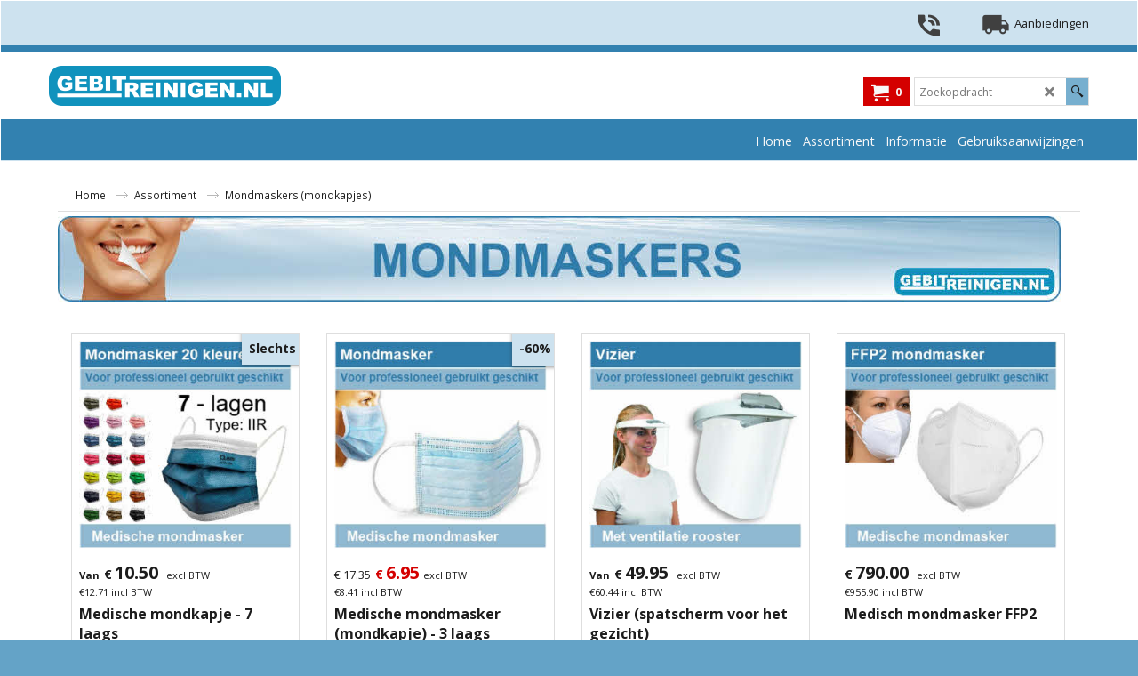

--- FILE ---
content_type: text/html
request_url: https://www.gebitreinigen.nl/contents/nl/d2066505724_Mondmaskers.html
body_size: 21468
content:
<!doctype html>
<html xmlns:sf lang="nl" dir="ltr">
<head prefix="og: http://ogp.me/ns#">
<meta http-equiv="Content-Type" content="text/html; charset=utf-8" />
<meta name="viewport" content="width=device-width, initial-scale=1.0, maximum-scale=1.0" />
<style id="_acj_">body{visibility:hidden!important;}</style>
<script>if(self===top||(function(){try{return typeof(window.parent.applyColorScheme)!='undefined'||document.location.host.indexOf('samplestores.shopfactory')!=-1;}catch(e){return false;}})()){var _acj_=document.getElementById('_acj_');_acj_.parentNode.removeChild(_acj_);}else{top.location=self.location;}</script>
<style id="_cls_">#ProductLoop{opacity:0;}</style>
<script>
window.addEventListener('load',function(){setTimeout(function(){var _cls_=document.getElementById('_cls_');if(_cls_)_cls_.parentNode.removeChild(_cls_);},100);},false);
setTimeout(function(){var _cls_=document.getElementById('_cls_');if(_cls_)_cls_.parentNode.removeChild(_cls_);},5000);
</script>
<title>Mondmaskers (mondkapjes) </title>
<meta name="description" content="Bij Gebitreinigen.nl kunt u zorgeloos bestellen. Groot leverancier in alles voor in en rond de mond! Voor ieder met:&#39;kunstgebit, beugel, bitje, sportbitje, partieel, brug, molar, tandvleesontsteking, gezond gebit, mooie tanden, tandrot, lippen, koortslip,tandvlees, mondverzorging, prothese, zweer of zweren in en rond de mond, lipbalsem, parondontis, Bitje (sport, mra-apneu, snurk, knars, orthodontie), Partiele prothese, Gedeeltelijk kunstgebit, Flexibele prothese/kunstgebit/partieel (thermoplast), Opzetstuk tandenborstel, Beugel, Opzettandenborstel, Bacterie remmend/bestrijdend, virus remmend/bestrijdend, Desinfecterend, Pijn verlagend, Tegen schimmel en bacteriën, prothese drukplekken, wondjes in de mond, tandvlees bloeding, gekloofde/gescheurde lippen, ontsteking in de mond, parodontitis, koorstlip, anti allergisch, gebitreinigen, gebitreinigen.nl, gebit reinigen, reinigen van het gebit, gebitreiniger, gebit reiniger, kunstgebit reinigen, kunstgebit reiniger, gebit schoonmaken, tanden schoonmaken, kunstgebit schoonmaken, schoonmaken van een kunstgebit, tandpasta, tandgel, tandenpoetsen, tanden poetsen, flossen, tanden flossen, onderhoud gebit, onderhoud tanden, aanbieding, korting, actie, voordelig, op=op, parodontcreme, parodont creme, parodontologie, koortslip, koors lip, herpes, aften, kloven, mondhoek, wondjes in mond, gekloofde lippen, lipkloven, tandvlees, tandvlees bloeding, ontstoken tandvlees. Met Parodont Creme in huis heeft u nog maar 1 verzorgings artikel nodig voor alles in en rond de mond. Parodont Creme vervangt alle soorten lipbalsum, Parodont Creme vervangt alle geneesmiddelen m.b.t. koortslip (herpes), Parodont Creme vervangt alle middelen m.b.t. bloedend tandvlees / gekloofde en gescheurde lippen (mondhoeken), etc. prothese bakje, gebit bakje, gebits bakje, dental hygiene set, dental hygiene apparaat, dentalhygiene apparaat, dental-hygiene-apparaat, reinigings apparaat, prothese reinigings apparaat, gebit reinigings apparaat, gebit reiniging, prothese reiniging, gebitten bakje, gebitten apparaat, gebitten reinigings apparaat, reinigings poeder, reinigings concentraat, prothese reinigings poeder, prothese reinigings concentraat, gebit reinigings poeder, gebit doosje, prothese doosje, beugel bakje, beugel doosje, prothese tandenborstel, gebit borstel, gebits borstel, prothese borstel, gebitsprothese reiniging, gebitprothese reiniging, gebit schoonmaak, prothese schoonmaak, gebitsprothese schoonmaak, gebit prothese schoonmaak, tandsteen verwijderen, gebit verkleuringen, prothese verkleuringen, tril apparaat gebit, tril apparaat prothese, tril apparaat gebitsprothese, prothese ultrasoon, prothese ultrasonice, gebit ultrasonic, gebit ultrasone, gebit ultrasoon. Er zijn tallose koortslipcreme merken waaronder idyl aciclvir, compeet, fenistil, zinolium zinksulfaatgel, sorefix, zovirax daarentegen is onze parodont creme een natuur product anti allergisch en dus voor iedereen geschikt! Met Parodont Creme in huis heeft u nog maar 1 verzorgings artikel nodig voor alles in en rond de mond. Parodont Creme vervangt alle soorten lipbalsum, Parodont Creme vervangt alle geneesmiddelen m.b.t. koortslip (herpes), Parodont Creme vervangt alle middelen m.b.t. bloedend tandvlees / gekloofde en gescheurde lippen (mondhoeken), etc." />
<meta name="keywords" content="Gebitreinigen.nl, gebit reinigen, reinigen gebit, reinigen van het gebit, kunstgebit reinigen, tanden reinigen, kunstgebit schoonmaken, gebitreinigen, gebitreinigen.nl, gebit reinigen, reinigen van het gebit, gebitreiniger, gebit reiniger, kunstgebit reinigen, kunstgebit reiniger, gebit schoonmaken, tanden schoonmaken, kunstgebit schoonmaken, schoonmaken van een kunstgebit, tandpasta, tandgel, tandenpoetsen, tanden poetsen, flossen, tanden flossen, onderhoud gebit, onderhoud tanden, aanbieding, korting, actie, voordelig, op=op, parodontcreme, parodont creme, parodontologie, koortslip, koors lip, herpes, aften, kloven, mondhoek, wondjes in mond, gekloofde lippen, lipkloven, tandvlees, tandvlees bloeding, ontstoken tandvlees, prothese bakje, gebit bakje, gebits bakje, dental hygiene set, dental hygiene apparaat, dentalhygiene apparaat, dental-hygiene-apparaat, reinigings apparaat, prothese reinigings apparaat, gebit reinigings apparaat, gebit reiniging, prothese reiniging, gebitten bakje, gebitten apparaat, gebitten reinigings apparaat, reinigings poeder, reinigings concentraat, prothese reinigings poeder, prothese reinigings concentraat, gebit reinigings poeder, gebit doosje, prothese doosje, beugel bakje, beugel doosje, prothese tandenborstel, gebit borstel, gebits borstel, prothese borstel, gebitsprothese reiniging, gebitprothese reiniging, gebit schoonmaak, prothese schoonmaak, gebitsprothese schoonmaak, gebit prothese schoonmaak, tandsteen verwijderen, gebit verkleuringen, prothese verkleuringen, tril apparaat gebit, tril apparaat prothese, tril apparaat gebitsprothese, prothese ultrasoon, prothese ultrasonice, gebit ultrasonic, gebit ultrasone, gebit ultrasoon." />
<meta http-equiv="expires" content="0" />
<meta name="generator" content="ShopFactory V14 www.shopfactory.com" />
<meta name="author" content="Gebitreinigen.nl" />
<link rel="canonical" href="https://www.gebitreinigen.nl/contents/nl/d2066505724_Mondmaskers.html" />
<link rel="alternate" hreflang="nl" href="https://www.gebitreinigen.nl/contents/nl/d2066505724_Mondmaskers.html" />
<script type="text/javascript">
/*<![CDATA[*/
function getARMID(key,getOnly){
if(getOnly){return (document.cookie.match('(?:^|;)\\s*'+key+'=([^;]*)') || ['',''])[1];}
var isNew=false,id=location.search.match('[\&\?]'+key+'=([^&]*)');
if(id){
id=id[1];
var cookid=(document.cookie.match('(?:^|;)\\s*'+key+'=([^;]*)') || ['',''])[1];
isNew=(id!=cookid);
}
if(isNew){
var date=new Date(2099,12,31);
document.cookie=key+'='+id+'; expires='+date.toGMTString()+'; path='+location.pathname.replace(new RegExp('(?:contents/)?(?:'+document.documentElement.lang+'/)?[^/]*$'),'')+';';
if(typeof(parm)=='undefined')parm={};parm[key]=id;
}
return {'id':id,'new':isNew};
}
var aid=getARMID('aid');
if(aid['id']&&aid['new']){idimg=new Image();idimg.src='//santu.com/webshop/aid_tracker.cgi?aid='+aid['id'];}
/*]]>*/
</script>
<link rel="preload" href="//fonts.googleapis.com/css?family=Open+Sans:400,300,300italic,400italic,600,600italic,700,700italic&display=swap" as="style" onload="this.onload=null;this.rel='stylesheet'" data-externalfont="true">
<style type="text/css">
@import "../styles/website.css?lmd=46015.352755";
@import "../styles/pr_sfx-base_1.css?lmd=46015.368935";
@import "../styles/pa_sfx-content_navleft.css?lmd=46015.352755";
@import "../styles/index1.css?lmd=46015.352755";
@import "../styles/index2.css?lmd=46015.352755";
@import "../styles/global.css?lmd=46015.368935";
@import "../styles/global-responsive.css?lmd=46015.368935";
/*  */@import "../../shared_files/blocks/box.css?lmd=43028.565810";
@import "../../shared_files/blocks/content.css?lmd=44643.646620";
/*  *//* */
@import "../../shared_files/icomoon/style.css?lmd=44505.439884";
@import "../../shared_files/flickity.min.css?lmd=43129.487940";
</style>
<style type="text/css" id="sf-load-css"></style>
<!-- Require IcoMoon --><script>
var hasProducts=true;
var pgid='D2066505724';
//<!--BEGIN_C78E91C8-61BA-447e-B459-F6FE529C7724-->
var LMD='46015.368750';
//<!--END_C78E91C8-61BA-447e-B459-F6FE529C7724-->
</script>
<script type="text/javascript" charset="utf-8" src="../loader.js?lmd=46015.368750"></script>
<script id="__sfLoadJQuery" src="../../shared_files/jquery-1.11.1.min.js" type="text/javascript"></script>
<script type="text/javascript" src="../../shared_files/jquery.sidr.min.js?lmd=43129.487940" defer></script>
<script type="text/javascript" charset="utf-8" src="../sf.js?lmd=46015.368750" defer></script>
<script type="text/javascript" src="../../shared_files/flickity.pkgd.min.js?lmd=43129.487940" defer></script>
<script type="text/javascript" src="../../shared_files/jquery.zoom.min.js?lmd=43129.487940" defer></script>
<script type="text/javascript" src="../../shared_files/echo.js?lmd=43152.433264" defer></script>
<script>/* SFNOTE_BEGIN:prevent script execution when in editing mode */
if(typeof(tf)!='undefined'&&(typeof(tf.isInSF)=='undefined'||!tf.isInSF())){
/* SFNOTE_END:prevent script execution when in editing mode */
(function(i,s,o,g,r,a,m){i['GoogleAnalyticsObject']=r;i[r]=i[r]||function(){
(i[r].q=i[r].q||[]).push(arguments)},i[r].l=1*new Date();a=s.createElement(o),
m=s.getElementsByTagName(o)[0];a.async=1;a.src=g;m.parentNode.insertBefore(a,m)
})(window,document,'script','https://www.google-analytics.com/analytics.js','ga');
ga('create', 'UA-104892506-1', 'auto');
ga('send', 'pageview');
/* SFNOTE_BEGIN:prevent script execution when in editing mode */
}
/* SFNOTE_END:prevent script execution when in editing mode */
</script>
<script type="text/javascript">
var pgidx=tf.wm.jfile(location.href).replace(/\#.*$/,'');
var _sfProductsInPage=[];
sfFilters.deptEnabled=pgid;
</script>
<meta name="optinout" />
</head>
<body class="GC41 ThemeVersion-11">
<a name="top"></a>
<iframe name="extra" id="extra" src="../extra.html" width="5" height="5" frameborder="0" border="0" unselectable="on" style="position:absolute;z-index:0;overflow:hidden;left:50%;top:50%;display:none;width:5px;height:5px;" allowtransparency="true" class=""></iframe>
<div class="GC39 header mobile">
<div class="GC26 utils group">
<menu>
<div class="menu_left_col">
<li id="util_menu" class="sf-button sf-corner">
<a id="sidemap-button" href="#Sidemap" title="Menu">
<svg version="1.1" id="Layer_1" xmlns="http://www.w3.org/2000/svg" xmlns:xlink="http://www.w3.org/1999/xlink" x="0px" y="0px" viewBox="0 0 512 512" style="enable-background:new 0 0 512 512;" xml:space="preserve">
<g>
<path d="M491.318,235.318H20.682C9.26,235.318,0,244.577,0,256s9.26,20.682,20.682,20.682h470.636
c11.423,0,20.682-9.259,20.682-20.682C512,244.578,502.741,235.318,491.318,235.318z"></path>
</g>
<g>
<path d="M491.318,78.439H20.682C9.26,78.439,0,87.699,0,99.121c0,11.422,9.26,20.682,20.682,20.682h470.636
c11.423,0,20.682-9.26,20.682-20.682C512,87.699,502.741,78.439,491.318,78.439z"></path>
</g>
<g>
<path d="M491.318,392.197H20.682C9.26,392.197,0,401.456,0,412.879s9.26,20.682,20.682,20.682h470.636
c11.423,0,20.682-9.259,20.682-20.682S502.741,392.197,491.318,392.197z"></path>
</g>
</svg>
</a>
</li>
</div>
<div class="mob_logo_col">
<div class="CompanyImage"><span></span><a href="../../index.html" title="Gebitreinigen... de beste verzorging voor in en rond de mond">
<img width="261" height="45" src="../media/trans.gif" data-echo="../media/2017%20_%20gebitreinigen%20logo%202_.png" class="DataEchoLoaded" id="I" name="I" border="0" alt="Gebitreinigen... de beste verzorging voor in en rond de mond" title="Gebitreinigen... de beste verzorging voor in en rond de mond" hspace="0" vspace="0" align="" onmouseover="window.status='Gebitreinigen... de beste verzorging voor in en rond de mond';return true;" onmouseout="window.status='';return true" /></a></div>
</div>
<div id="util_group" class="right_icon_col">
<script type="text/javascript">
var idTimeoutMobileSearchHideBox=-1;
function mobileSearch(el){
clearTimeout(idTimeoutMobileSearchHideBox);
if(!el)return;
if(tf.content.document.search)tf.content.document.search.phrase.value=$(el).parents('#mobile_search').find('#phrase').val();
tf.searchPhrase=$(el).parents('#mobile_search').find('#phrase').val();
tf.utils.search_all();
}
function mobileSearchShowBox(){}
function mobileSearchHideBox(){}
</script>
<li sf:if=".ID!=D-6&ShopEnabled" id="mobile_cart" class="sf-button sf-corner">
<a href="#" title="Mijn winkelwagen" onclick="location=tf.wm.url('basket.html','-',true);return false;"><i class="icon-cart"></i> <span class="GC91 MiniCartTotalItemsQuantity_Mobile" id="MiniCartTotalItemsQuantity_Mobile">0</span></a>
</li>
</div>
</menu>
</div>
<div class="search_coll">
<div id="util_searchbox" class="sf-corner">
<form id="mobile_search" name="mobile_search" onsubmit="mobileSearch(this[0]);return false;">
<input type="search" id="phrase" name="phrase" />
<span id="util_searchbox_search" class="sf-button sf-corner">
<button type="submit" title="Zoeken" style="border:none;background-color:transparent;"><i class="icon-search2">&nbsp;</i></button>
</span>
</form>
</div>
</div>
</div>
<script type="text/javascript">
$(document).ready(function(){
if (!tf.isInSF() && !tf.isInDesigner()) $('.gallery-box a').removeAttr('onclick');
if (tf.isInSF()) {
window.Flickity.prototype._dragPointerDown= function( event, pointer ) {
this.pointerDownPoint = Unipointer.getPointerPoint( pointer );
}
}
//topbar
var $galleryTopbar = null, galleryTopbarRowItems = 0;
function SetGalleryTopbar() {
if ($galleryTopbar) $galleryTopbar.flickity('destroy');
$galleryTopbar = null;
$galleryTopbar = $('.TopBar:visible .gallery-box').flickity({
cellAlign: 'center',
freeScroll: true,
contain: true,
setGallerySize: false,
prevNextButtons: false,
pageDots: false,
imagesLoaded: true
});
$galleryTopbar.flickity('resize');
$('img', $galleryTopbar).css('opacity','');
}
// Link Image Group 1
var galleryRowItems = $('.Banner .BannerImage').length;
if (galleryRowItems >= 1) {
var $gallery = $('.Banner .gallery-box').flickity({
wrapAround: true,
autoPlay: (tf.isInSF() || galleryRowItems == 1 ? false : 5000),
draggable: galleryRowItems > 1,
freeScroll: false,
setGallerySize: false,
prevNextButtons: galleryRowItems > 1,
pageDots: false
});
function ResizeGallery() {
var wBanner = $('.Banner').width(), wAvailable = parseInt('1920') || wBanner, hAvailable = (parseInt($('.Banner .gallery-box').css('max-height','').css('max-height')) || parseInt('250'));
var rAvailable = hAvailable / wAvailable;
var wMaxNatural = 0, hMaxNatural = 0;
$('.Banner a.BannerImage img, .Banner a.BannerImage .slide-item').each(function(){
$(this).width('');
var wNatural = parseFloat(this.naturalWidth || this.getAttribute('data-naturalwidth') || this.getAttribute('width') || $(this).width()), hNatural = parseFloat(this.naturalHeight || this.getAttribute('data-naturalheight') || this.getAttribute('height') || $(this).height());
if (wNatural >= wMaxNatural) {
if (hMaxNatural == 0 || hNatural <= hAvailable) {
wMaxNatural = wNatural;
hMaxNatural = hNatural;
}
}
});
if (wMaxNatural > 0 && hMaxNatural > 0) {
hMaxNatural = (hMaxNatural / wMaxNatural) * Math.min(wBanner, wMaxNatural);
wMaxNatural = wBanner;
}
var hMax = Math.min(hAvailable, hMaxNatural, wBanner * rAvailable);
$('.Banner .gallery-box').css({'height':'','max-height':'none'}).attr('style',($('.Banner .gallery-box').attr('style')||'')+'height:'+hMax+'px!important;');
$('.Banner .gallery-box .BannerImage').css('height','').attr('style',($('.Banner .gallery-box .BannerImage').attr('style')||'')+'height:'+hMax+'px!important;');
$('.Banner a.BannerImage img, .Banner a.BannerImage .slide-item').each(function(){
$(this).width($(this).width() > wBanner ? '100%' : $(this).width());
});
if ($gallery) $gallery.flickity('resize');
}
$('.Banner .BannerImage img').off('load imageLoaded.flickity').on('load imageLoaded.flickity', ResizeGallery);
$(window).on('load resize', ResizeGallery);
if (galleryRowItems > 1) {
$('.Banner .BannerImage').each(function(i, item){
var clsname = i == 0 ? "button selected" : "button";
$('.Banner .gallery-buttons').append('<span class="'+clsname+'">&nbsp;</span>');
});
// Flickity instance
var flkty = $gallery.data('flickity');
var $cellButtonGroup = $('.Banner .gallery-buttons');
var $cellButtons = $cellButtonGroup.find('.button');
// update selected cellButtons
$gallery.on( 'cellSelect', function() {
$cellButtons.filter('.selected').removeClass('selected');
$cellButtons.eq( flkty.selectedIndex ).addClass('selected');
});
// select cell on button click
$cellButtonGroup.on( 'click', '.button', function() {
var index = $(this).index();
$gallery.flickity( 'select', index );
});
}
}
function galleryGetRowItems(outerSelector, itemSelector) {
var w = 0, wOuter = $(outerSelector).width() - 1, items = 0;
$(outerSelector)
.find(itemSelector).each(function(){
w += $(this).outerWidth(true);
items++;
var margin = ($(this).outerWidth(true) - $(this).outerWidth());
if (w - margin + 1 >= wOuter) return false;
})
;
return items;
}
// Link Image Group 2
var $gallery1 = null, gallery1RowItems = 0;
function SetGallery1() {
if ($gallery1) $gallery1.flickity('destroy');
$gallery1 = $('.PageLinkBoxWrapper .gallery-box').flickity({
cellAlign: 'center',
wrapAround: true,
freeScroll: true,
setGallerySize: false,
prevNextButtons: false,
pageDots: false
});
$gallery1.flickity('resize');
$('.PageLinkBoxWrapper .gallery-action').removeClass('hide');
}
$('.PageLinkBoxWrapper .gallery-action').eq(0).on( 'click', function() {
for (var n = 0; n < gallery1RowItems; n++) {
$gallery1.flickity('previous');
}
});
$('.PageLinkBoxWrapper .gallery-action').eq(1).on( 'click', function() {
for (var n = 0; n < gallery1RowItems; n++) {
$gallery1.flickity('next');
}
});
// Link Image Group 3
var $gallery2 = null, gallery2RowItems = 0;
function SetGallery2() {
if ($gallery2) $gallery2.flickity('destroy');
$gallery2 = $('.BannerBottomWrapper .gallery-box').flickity({
cellAlign: 'left',
wrapAround: true,
freeScroll: true,
setGallerySize: false,
prevNextButtons: false,
pageDots: false
});
$gallery2.flickity('resize');
$('.BannerBottomWrapper .gallery-action').removeClass('hide');
}
$('.BannerBottomWrapper .gallery-action').eq(0).on( 'click', function() {
for (var n = 0; n < gallery2RowItems; n++) {
$gallery2.flickity('previous');
}
});
$('.BannerBottomWrapper .gallery-action').eq(1).on( 'click', function() {
for (var n = 0; n < gallery2RowItems; n++) {
$gallery2.flickity('next');
}
});
//resize
$(window).resize(function(){
// Link Image Group 2
gallery1RowItems = galleryGetRowItems('.PageLinkBoxWrapper', '.PageLinkBoxItem');
if ($('.PageLinkBoxWrapper .PageLinkBoxItem').length >= gallery1RowItems) SetGallery1();
if ($('.PageLinkBoxWrapper .PageLinkBoxItem').length <= gallery1RowItems) $('.PageLinkBoxWrapper .gallery-action').addClass('hide');
// Link Image Group 3
gallery2RowItems = galleryGetRowItems('.BannerBottomWrapper', '.BannerBottomItem');
if ($('.BannerBottomWrapper .BannerBottomItem').length >= gallery2RowItems) SetGallery2();
if ($('.BannerBottomWrapper .BannerBottomItem').length <= gallery2RowItems) $('.BannerBottomWrapper .gallery-action').addClass('hide');
if (tf.isMobile && $('.header.mobile > .TopBar').length == 0) {
if ($galleryTopbar) $galleryTopbar.flickity('destroy');
$galleryTopbar = null;
$('#WebSite .TopBar').clone(true).attr('id', $('#WebSite .TopBar').attr('id')+'Clone').prependTo('.header.mobile');
(function waitForMobileUtils() {
if (!tf.utils || !tf.utils.showMobileUtils) { setTimeout(waitForMobileUtils, 200); return; }
tf.utils.showMobileUtils();
})();
}
else if (!tf.isMobile) {
if ($galleryTopbar) $galleryTopbar.flickity('destroy');
$galleryTopbar = null;
$('.header.mobile > .TopBar').remove();
}
galleryTopbarRowItems = 0;
$('.TopBar:visible .CustomNavBox').each(function(){ galleryTopbarRowItems += $(this).outerWidth(true); })
if ($galleryTopbar != null && $('.TopBar:visible .gallery-box').width() >= galleryTopbarRowItems) {
$galleryTopbar.flickity('destroy');
$galleryTopbar = null;
}
else if ($('.TopBar:visible .gallery-box').width() < galleryTopbarRowItems) SetGalleryTopbar();
});
$(window).trigger('resize');
});
</script>
<div class="WebSiteHtmlCodeTop" ID="WebSiteHtmlCodeTop-HC2">
</div>
<div class="WebSiteHtmlCodeTop" ID="WebSiteHtmlCodeTop-HC7">
</div>
<div class="WebSiteHtmlCodeTop" ID="WebSiteHtmlCodeTop-HC8">
</div>
<div id="WebSite" class="GC38">
<div id="WebSiteHeader" class="GC39 LayoutObject">
<div id="WebSiteHeaderInner" class="WebSiteHeaderInner">
<div id="TopBar" class="GC89 TopBar">
<div id="TopBarDesign" class="GC89 TopBarDesign"></div>
<div id="CustomNav-D-45" class="CustomNav">
<div  id="GalleryBoxTop" class="GC89 gallery-box gallery-box2">
<a target="" href="contactus.html" class="" id="">
<div class="CustomNavBox" title="" id="CustomNavImage-D-45LD36">
<img id="D-45LD36" data-echo="../media/call.png" class="CustomNavImage" height="50" alt="" border="0">
<div class="CustomNavInfo">
</div>
<div class="GC47 hover_col"></div>
</div>
</a>
<a class="">
<div class="CustomNavBox" title="Dit is een korte omschrijving." id="CustomNavImage-D-45LD37">
<img id="D-45LD37" data-echo="../media/shipping.png" class="CustomNavImage" height="50" alt="Aanbiedingen" border="0">
<div class="CustomNavInfo">
<div class="GC69 CustomNavTitle" ID="CustomNavTitle-D-45LD37">Aanbiedingen</div>
</div>
<div class="GC47 hover_col"></div>
</div>
</a>
</div>
</div>
</div>
<div id="DesignImage1" class="GC26 DesignImage1">
<span id="DesignBar1" class="GC26 top-designbar" sf:fixedwidth="1920"></span>
<div class="header-mid-bar">
<div class="title-wrapper">
<div id="CompanyImage" class="smaller">
<a href="../../index.html" title="Gebitreinigen... de beste verzorging voor in en rond de mond">
<img width="261" height="45" src="../media/trans.gif" data-echo="../media/2017%20_%20gebitreinigen%20logo%202_.png" class="DataEchoLoaded" id="I" name="I" border="0" alt="Gebitreinigen... de beste verzorging voor in en rond de mond" title="Gebitreinigen... de beste verzorging voor in en rond de mond" hspace="0" vspace="0" align="" onmouseover="window.status='Gebitreinigen... de beste verzorging voor in en rond de mond';return true;" onmouseout="window.status='';return true" />
</a>
</div>
</div>
<div class="wrap_bottom">
<div class="top-right">
<div id="Search" class="GC86">
<div id="search-wrapp" class="search-wrapper-new">
<form name="search">
<input class="GC22 SearchTextField" type="text" id="phrase" name="phrase" size="12" maxlength="40" placeholder="Zoekopdracht" />
<a id="serachIcon" class="GC48 icon-search2 SearchButton" title="Zoeken" href="#"></a>
</form>
</div>
</div>
<div id="MiniCart" class="GC36">
<div id="MiniCartTotal" class="MiniCartTotal">
<a href="#" class="MiniCartLink MiniCartInner" title="Mijn winkelwagen">
<i id="minicart-icon" class="GC36 sf-corner icon-cart MiniCartDesignImage1"></i>
<span class="GC36 MiniCartTotalItemsQuantity sf-corner">0</span><!--
<span class="MiniCartTotalAmount"></span>
<span class="MiniCartTotalSummary"></span>
<span class="MiniCartTotalItemsQuantity"></span>
<span class="MiniCartTotalTotalText"></span>
<span class="MiniCartTotalPlusExpenses"></span>
<span class="MiniCartTotalPlusExpensesText"></span>
<span class="MiniCartTotalList"></span>
-->
</a>
</div>
</div>
</div>
</div>
</div>
</div>
<div id="Index2-spacer">
<div id="Index2Bar" class="GC32 Index2Bar"></div>
<div id="Index2" class="GC32 Index2">
<script type="text/javascript">
$(function(){
$('.Index2').on('load', function(){
var idxNum = $(this).attr('class').replace(/.*Index(\d+).*/,'$1');
var GCNum = [
{'top':'GC28', 'tophover':'GC29', 'sub':'GC30', 'subhover':'GC31'},
{'top':'GC32', 'tophover':'GC33', 'sub':'GC34', 'subhover':'GC35'}
][idxNum-1];
$('> ul[class*=idx] > li > ul', this).each(function(){
if ($('[id^=idx][id$='+tf.pgid+']', this).length == 0 && $(this).prev('[id^=idx][id$='+tf.pgid+']').length == 0) $(this).remove();
});
$('> ul[class*=idx] > li', this)
.on('mouseover', function(){tf.navOvr(this, '', GCNum['tophover']);if(tf.autoText)tf.autoText.localApply(this.parentNode);})
.on('mouseout', function(){tf.navOut(this, '', GCNum['top']);if(tf.autoText)tf.autoText.localApply(this.parentNode);})
.find('[class^=idx]').removeClass('idx1 idx2').end()
.find('> a')
.on('mouseover', function(){tf.navOvr(this, '', '');})
.on('mouseout', function(){tf.navOut(this, '', '');})
.addClass('idx'+idxNum)
.find('> span').addClass('vcenter');
var $branch = $('[id^=idx][id$='+tf.pgid+'] + ul', this);
if ($branch.length > 0) {
var $subpageNavigation = $('#idxSubpageNavigationAlt');
if ($subpageNavigation.length == 0) {
$subpageNavigation = $('#idxSubpageNavigation');
if ($subpageNavigation.length == 0) $subpageNavigation = $('<div id="idxSubpageNavigation"></div>');
var placed = false, $placement = $('.PageDescription');
if ($placement.length > 0) {
$placement.after($subpageNavigation);
placed = true;
}
if (!placed) {
$placement = $('.PageIntroduction');
if ($placement.length > 0) {
$placement.after($subpageNavigation);
if ($('.PageImage ~ #idxSubpageNavigation + .PageIntroduction').length == 1) $('.PageImage').insertAfter('#idxSubpageNavigation');
placed = true;
}
}
if (!placed) {
$placement = $('.PageTitle');
if ($placement.length > 0) {
$placement.after($subpageNavigation);
if ($('.PageImage ~ .PageTitle + #idxSubpageNavigation').length == 1) $('.PageImage').insertAfter('#idxSubpageNavigation');
placed = true;
}
}
if (!placed) {
var selectors = ['#PageContainer1', '#PageContainer11'];
for (var n = 0; n < selectors.length; n++) {
$placement = $(selectors[n]);
if ($placement.length > 0) {
$placement.append($subpageNavigation);
break;
}
}
}
}
$subpageNavigation
.width('auto')
.removeClass('GC28 GC32')
.append('<div class="idx'+idxNum+'Submenu" data-toplevelid="d-33"><i class="icon-spinner2 icon-fa-spin"></i></div>');
$branch.find('> li > ul, i[class*=icon-], li.see-all').remove();
$branch.find('> li')
.on('mouseover', function(){tf.navOvr(this, '', GCNum['subhover']);if(tf.autoText)tf.autoText.localApply(this.parentNode);})
.on('mouseout', function(){tf.navOut(this, '', GCNum['sub']);if(tf.autoText)tf.autoText.localApply(this.parentNode);})
.addClass('idx'+idxNum+'Sub')
.find('> a')
.on('mouseover', function(){tf.navOvr(this, '', '');})
.on('mouseout', function(){tf.navOut(this, '', '');})
.addClass('idx'+idxNum+'Sub')
;
var mh = 0;
$branch.find('> li > a > img').each(function(){
var hasImg = !!$(this).attr('src');
if (!hasImg) $(this).hide();
mh = Math.max(mh, $(this).height() || $(this).css('max-height') || parseFloat($(this).attr('height')));
});
var prop = (mh ? 'height:'+mh+'px;' : '');
$branch.find('> li > a').each(function(){
if ($(this).find('> img').length > 0) $(this).find('> img').wrap('<div class="SubPageNavigationImageContainer" style="'+prop+'"></div>');
else $(this).prepend('<div class="SubPageNavigationImageContainer"><span></span></div>');
$(this).addClass('SubPageNavigationBox').find('> span').addClass('SubPageNavigationTitle').wrap('<div class="SubPageNavigationTitleContainer"></div>');
$('.SubPageNavigationTitleContainer',this).append('<span class="SubPageNavigationText">'+$(this).attr('title')+'</span>');
});
$('.idx'+idxNum+'Submenu').empty().append($branch);
$(window).on('load resize', function () {
tf.equalWidth('.idx'+idxNum+'Submenu > ul','li',380,8,true);
if(tf.echo)tf.echo.render();
});
$(window).trigger('resize');
}
$('> ul[class*=idx] > li > ul', this).remove();
(function waitForUtils(){
if(!tf.utils){setTimeout(waitForUtils,200);return;}
tf.utils.applyFlickityToIndex(2);
})();
});
});
</script>
<script type="text/javascript">equalHeightClass.push('SubPageNavigationBox');</script>
<!--
Version tag, please don't remove
$Revision: 46130 $
$HeadURL: svn://localhost/ShopFactory/branches/V14_60/bin/SFXTemplates/Index/Horizontal/SFX-BASE-ASV_1b/toplevel.html $
-->
<i class="icon-spinner2 icon-fa-spin"></i>
<script type="text/javascript">
jQuery(document).ready(function(){
jQuery('.Index2').load(tf.wm.url('d-33.html','-',true)+' ',function(){
if(tf.isEntryPage){
jQuery('.Index2 a[href]').not('a[href^=http]').each(function(){
if(this.id.match(/D-2$/)) this.href=tf.wm.url((tf.lang==tf.baseLang?'../../':'../../'+tf.lang+'/')+this.href.replace(/.*\//,''),'-');
else this.href=tf.wm.url(this.href.replace(/.*\//,''),'-',true);
});
jQuery('.Index2 a img[src]').each(function(){jQuery(this).attr('src', jQuery(this).attr('src').replace(/\.\.\/media\//g,(tf.lang!=tf.baseLang?'../':'')+'contents/media/'));if(jQuery(this).data('echo'))jQuery(this).attr('data-echo', jQuery(this).data('echo').replace(/\.\.\/media\//g,(tf.lang!=tf.baseLang?'../':'')+'contents/media/'));});
} else {
jQuery('.Index2 a[href]').not('a[href^=http]').each(function(){
if(this.id.match(/D-2$/)) {
this.href=tf.wm.url((tf.lang==tf.baseLang?'../../':'../../'+tf.lang+'/')+this.href.replace(/.*\//,''),'-');
}
});
}
jQuery('.Index2').trigger('load');
});
});
</script>
</div><div id="idx2Sentinel"></div>
</div>
<!-- SFNOTE_END: IndexCodeSnippetBottom --><div class="IndexCodeSnippetBottom" ID="IndexCodeSnippetBottom-D2066505724">
<!-- SFNOTE_END: IndexCodeSnippetBottom --></div>
</div>
</div>
<div id="WebSiteContent" class="GC1 inner-content">
<div id="idxSubpageNavigation" class="GC22 EqualHeight left_nav"><!--
Version tag, please don't remove
$Revision: 46130 $
$HeadURL: svn://localhost/ShopFactory/branches/V14_60/bin/SFXTemplates/Index/Horizontal/SFX-BASE-ASV_1b/sublevels.html $
--></div>
<div id="Content" class="GC24 ContentBody">
<div itemtype="http://schema.org/BreadcrumbList" class="GC6 Breadcrumbs" itemscope="" ID="Breadcrumbs-D2066505724">
<div class="GC6 breadcrumDesign"></div>
<div class="BreadcrumbsTrail">
<nobr itemprop="itemListElement" itemscope itemtype="http://schema.org/ListItem">
<a href="../../index.html" title="Home " itemprop="item">
<span itemprop="name">Home </span><meta itemprop="position" content="0" />
</a>
</nobr>
<nobr itemprop="itemListElement" itemscope itemtype="http://schema.org/ListItem">
<a href="d2066505627_Assortiment.html" title="Assortiment" itemprop="item">
<span itemprop="name">Assortiment</span><meta itemprop="position" content="1" />
</a>
</nobr>
<nobr itemprop="itemListElement" itemscope itemtype="http://schema.org/ListItem" style="display:none;">
<a href="d2066505724_Mondmaskers.html" title="Mondmaskers (mondkapjes)" itemprop="item">
<span itemprop="name">Mondmaskers (mondkapjes)</span><meta itemprop="position" content="2" />
</a>
</nobr>
<style>.Breadcrumbs nobr {display:inline;}</style>
<nobr><span>Mondmaskers (mondkapjes)</span></nobr>
</div>
</div>
<div class="PageHTMLCodeTop" ID="PageHTMLCodeTop-D2066505724">
<div class="PageHTMLCodeTopContent" ID="PageHTMLCodeTopContent-D2066505724HC1">
<div id="HTMLCodeTopContentEditable-D2066505724HC1" class="HTMLCodeTopContentEditable"><div class="row clearfix o01 sf-cb">
<div class="column full">
<img title="Gebitreinigen: professionele medische mondmaskers" style="width: 1128px; display: inline; max-height: 96px;" alt="Gebitreinigen: professionele medische mondmaskers" src="../media/trans.gif" data-installation-image-changed="true" data-max_size="1128x1504" data-rec_size="1128x558" data-echo="../media/Gebitreinigen_plaatjes_banner-1A-_-D.jpg">
</div>
</div></div>
</div>
</div>
<div id="PageContainer11" class="EqualHeight_PageContainer1">
<!-- Page elements are kept in this div so the if statement above may
make room for PageLinkBox -->
<div id="PageContainer1" class="EqualHeight_PageContainer1">
<script type="text/javascript">tf.lastpage=tf.wm?tf.wm.jfile(location.href):'';tf.nametag.add('lastpage',tf.lastpage);tf.lastdeptpage=tf.wm?tf.wm.jfile(location.href):'';tf.nametag.add('lastdeptpage',tf.lastdeptpage);</script>
<script type="text/javascript">
/*<![CDATA[*/
function mfw(){var a='<div style="line-height:0.01em;height:0;overflow-y:hidden;">';for(var n=0;n<20;n++)a+='&lt;!-- MakeFullWidth'+n+' --&gt;';a+='</div>';dw(a);}
var jsloaded=false,opt=[];
function add_opt(id,name,title,type,opttype,combine){opt[opt.length]=[id,name.replace(/&nbsp;/g,''),title.replace(/&nbsp;/g,''),type,opttype,combine];}
var sfAddRef=[];
function getAddDiv(){return gl('sfLightBox');}
function sfAddPop(name,isLang){if(!isInSF()&&tf.utils){if(!name)name='pconfirm'; sfAddRef=[];tf.utils.showPopup(tf.wm.url(name+'.html',tf.lmd[name],isLang),630,190,true,false,false,'AddToBasket');}}
function sfAddUnpop(){if(tf.utils){if(jQuery('#sfLightBox.AddToBasket').length>0)tf.utils.sfMediaBox.closeBox();}}
var bpriceArr=[],ppriceArr=[],weightArr=[],crFFldArr=[],ppriceCrossPromotionArr=[],bpriceCrossPromotionArr=[];
function ppriceDsp(n){var cc=tf.currentCurrency,dd=cc.decimal_places,cm=cc.multiplier,sm=tf.shopCurrency.multiplier,dec=Math.pow(10,dd),s=''+(Math.round((n*cm/sm)*dec)/dec),dp=s.indexOf('.');if(dp==-1)dp=s.length;else dp++;s+=(s.indexOf('.')==-1&&dd>0?'.':'')+'00000'.substr(0,dd-(s.length-dp));return s;}
function ppriceDscPct(dsc,prc){dsc=ppriceDsp(prc-(prc*dsc/100));return dsc;}
function dBasePrice2(Id,arr,w){if(!arr)return;if(!w)w=window;arr=arr.split(core.str_sep1);if(w.document.getElementById('ProductBasePrice-'+Id)){var bpriceHTML=core.bprice([Id,arr[4],arr[5],arr[6],arr[2]]);if(bpriceHTML!='')w.document.getElementById('ProductBasePrice-'+Id).innerHTML=bpriceHTML;}}
/*]]>*/
</script>
<style type="text/css">
.ProductImageContainer{position:relative;text-align:center;}
.ProductImageCaption{clear:both;}
.ProductImage,.ProductImage a{position:relative;}
.ProductImage a{display:block;}
.ProductImage a img{display:block;margin:0 auto;}
.ThumbnailSliderContainer{position:relative;line-height:100%;float:right;padding:5px 5px 5px 4px;}
.ThumbnailSlider .ThumbnailSliderItem{display:block;background-color:transparent;margin-bottom:5px;text-align:center;}
.ThumbnailSlider [class^=icon] {cursor:pointer;}
.ThumbnailSliderMoreLink{text-decoration:underline;font-weight:bold;}
.ProductImageContainer.ThumbnailSlider-horizontal .ThumbnailSliderContainer {float:none;width:100%;overflow:hidden;margin:10px 0 0 0;}
.ProductImageContainer.ThumbnailSlider-horizontal .ThumbnailSlider {white-space:nowrap;position:relative;overflow:hidden;height:auto!important;}
.ProductImageContainer.ThumbnailSlider-horizontal .ThumbnailSlider .ThumbnailSliderItem {display:inline-block;margin:0 10px 0 0;}
.ProductImageContainer.ThumbnailSlider-horizontal .ThumbnailSlider img {max-height:80px;}
.ProductImageContainer.ThumbnailSlider-horizontal .ThumbnailSlider div[id^=ms_] {width:1000%;}
.ProductImageContainer.ThumbnailSlider-horizontal .ThumbnailSlider [class^=icon-] {padding:2px;height:24px!important;font-size:24px!important; width:20px!important; }
.ProductImageContainer.ThumbnailSlider-horizontal .ThumbnailSlider #ms_left, .ProductImageContainer.ThumbnailSlider-horizontal .ThumbnailSlider #ms_right {display:inline-block;}
.ProductImageContainer.ThumbnailSlider-horizontal .ImgLink.HasSlider {width:100%!important;float:none;}
</style>
<form name="productForm" id="ProductLoop">
<!-- Require IcoMoon --><div id="ProductLoopInner">
<div class="GC4 Product" role="equalheight-in-normalview-activator" ID="Product-P81154">
<script type="application/ld+json">
[{
"@context":"http://schema.org",
"@type":"Product",
"@id":"Product-P81154",
"sku":"P81154",
"name":"Medische mondkapje - 7 laags",
"brand":{"@type":"Brand","name":""},
"description":"Geen 3 maar 7 filter lagen! ",
"offers":{
"@type":"Offer",
"url":"https://www.gebitreinigen.nl/contents/nl/p81154_Medische-mondmaskers---7-laags.html",
"availability":"InStock",
"priceCurrency":"EUR",
"priceValidUntil":"2099-12-31",
"seller":{
"@type":"Organization",
"name":"Gebitreinigen.nl",
"address":{
"streetAddress":"Zinkstraat 24<BR>4823 AD  Breda",
"@type":"PostalAddress"
}
}
},
"image":"https://www.gebitreinigen.nl/contents/media/l_Gebitreinigen-_-mondmaskers-7_lagen-IIR.jpg"
}]
</script>
<a name="p81154"></a>
<script type="text/javascript">
/*<![CDATA[*/
_sfProductsInPage.push('P81154');
function add_P81154(type,temp){
if(tf.coreLoaded&&tf.wm.pProp('P81154')){
if(tf.core.cthtb)eval(tf.core.cthtb);
var type2Name={undefined:'',1:'FavoritesButton',2:'RequestQuoteButton',3:'RequestSampleButton'};
if(!temp){
tf.qandi['progressbar']('P81154',true,type2Name[type]);
}
tf.utils.populateOpt(null,'P81154');
var b=core.load_add(d,type,'P81154','Medische mondkapje - 7 laags','0.00','','0',0,'TD1','','','','',opt,isInSF(),s,'-1.000',temp);
if(b&&typeof(fillBasketTable)!='undefined')fillBasketTable();
if(!temp){
setTimeout(function(){tf.qandi['progressbar']('P81154',false,type2Name[type]);},700);
}
return b;
}else{setTimeout(function(){add_P81154(type,temp);},500);return 0;}
}
/*]]>*/
</script>
<div id="ProductContainer1" class="GC71 ProductContainer1 sf-corner">
<div id="ProductDiscountDisplay-P81154" style="display:none;">
</div>
<div class="GC71 ProductPriceIntro" ID="ProductPriceIntro-P81154">Slechts</div>
</div>
<div id="ProductImageContainer-P81154" class=" ProductImageContainer ThumbnailSlider-vertical" style="width:260px;height:260px;max-height:260px;">
<div style="position:relative;z-index:1;" class="ImgLink">
<div id="ProductImage-P81154" class="ProductImage">
<a href="p81154_Medische-mondmaskers---7-laags.html" onclick="cancelBuble(event);if(tf.isInDesigner())location=tf.wm.url('p81154_Medische-mondmaskers---7-laags.html','-',true);else tf.moreHistory.push(tf.pgidx,tf.wm.jfile(this.href),true);return true;" style="display:block;background-image:none;">
<img width="260" height="255" src="../media/trans.gif" data-echo="../media/t_Gebitreinigen-_-mondmaskers-7_lagen-IIR.jpg" class="DataEchoLoaded" id="IP81154" name="IP81154" border="0" alt="Medische mondmaskers, type IIR, 7-laags, 20 verschillende kleuren mondmaskers" title="Medische mondmaskers, type IIR, 7-laags, 20 verschillende kleuren mondmaskers" hspace="" vspace="" align="" onmouseover="window.status='Medische mondmaskers, type IIR, 7-laags, 20 verschillende kleuren mondmaskers';return true;" onmouseout="window.status='';return true" />
</a>
</div>
</div>
<style>
#ProductImage-P81154 img{width:auto;height:auto;max-height:260px!important;max-width:100%;}
</style>
<style type="text/css">
.ProductImage .NoImage{background:url(../media/no_image.png) center no-repeat;min-height:100px;display:block;}
</style>
<a href="../media/l_Gebitreinigen-_-mondmaskers-7_laag-verkrijgbaar-in-20-kleuren.jpg" tn="../media/t_Gebitreinigen-_-mondmaskers-7_laag-verkrijgbaar-in-20-kleuren.jpg" class="ThumbnailSliderItem" id="ProductMoreImages-P81154LGCN22" rel="sfMediaBox[ProductMoreImages-P81154]" mw="355" mh="348" mediatype="IMG" filetype="jpg" title="De 7-laags medische mondkapjes voor professioneel gebruik geschikt zijn verkrijgbaar in 20 frisse en leuke kleuren verkrijgbaar." description="" onclick="cancelBuble(event);tf.core.crFFldImager.replace('P81154','P81154LGCN22');return false;"></a>
<a href="../media/l_Gebitreinigen-_-mondmaskers-7_lagen.jpg" tn="../media/t_Gebitreinigen-_-mondmaskers-7_lagen.jpg" class="ThumbnailSliderItem" id="ProductMoreImages-P81154LGCN21" rel="sfMediaBox[ProductMoreImages-P81154]" mw="355" mh="348" mediatype="IMG" filetype="jpg" title="De mondkapjes bestaan uit 7 beschermde lagen gekenmerkt door SMS: S - Het absorbeert lucht en vocht van het gezicht. M - Laag met hoge intensiteit die deeltjes in de lucht filtert. S - Het blokkeert de inademing van kleine waterdeeltjes en virussen. Totale veiligheid: Het beschermt van binnen naar buiten en van buiten naar binnen. Antibacterieel: Stof ontsmet met een specifieke UV-C-behandeling." description="" onclick="cancelBuble(event);tf.core.crFFldImager.replace('P81154','P81154LGCN21');return false;"></a>
<a href="../media/l_Gebitreinigen-_-mondmaskers-7_laag-kleur-appelgroen.jpg" tn="../media/t_Gebitreinigen-_-mondmaskers-7_laag-kleur-appelgroen.jpg" class="ThumbnailSliderItem" id="ProductMoreImages-P81154LGCN1" rel="sfMediaBox[ProductMoreImages-P81154]" mw="355" mh="348" mediatype="IMG" filetype="jpg" title="Appelgroen mondkapje: Medisch mondmaskers voor professioneel gebruik, filtert ook fijnstof, voelbaar zacht op het gezicht, 7-laags, kleur appelgroen" description="" onclick="cancelBuble(event);tf.core.crFFldImager.replace('P81154','P81154LGCN1');return false;"></a>
<a href="../media/l_Gebitreinigen-_-mondmaskers-7_laag-kleur-blauweregen.jpg" tn="../media/t_Gebitreinigen-_-mondmaskers-7_laag-kleur-blauweregen.jpg" class="ThumbnailSliderItem" id="ProductMoreImages-P81154LGCN2" rel="sfMediaBox[ProductMoreImages-P81154]" mw="355" mh="348" mediatype="IMG" filetype="jpg" title="Blauweregen mondkapje: Medisch mondmaskers voor professioneel gebruik, filtert ook fijnstof, voelbaar zacht op het gezicht, 7-laags, kleur blauweregen" description="" onclick="cancelBuble(event);tf.core.crFFldImager.replace('P81154','P81154LGCN2');return false;"></a>
<a href="../media/l_Gebitreinigen-_-mondmaskers-7_laag-kleur-bordeaux.jpg" tn="../media/t_Gebitreinigen-_-mondmaskers-7_laag-kleur-bordeaux.jpg" class="ThumbnailSliderItem" id="ProductMoreImages-P81154LGCN3" rel="sfMediaBox[ProductMoreImages-P81154]" mw="355" mh="348" mediatype="IMG" filetype="jpg" title="Bordeaux mondkapje: Medisch mondmaskers voor professioneel gebruik, filtert ook fijnstof, voelbaar zacht op het gezicht, 7-laags, kleur bordeaux" description="" onclick="cancelBuble(event);tf.core.crFFldImager.replace('P81154','P81154LGCN3');return false;"></a>
<a href="../media/l_Gebitreinigen-_-mondmaskers-7_laag-kleur-chirurgisch-groen.jpg" tn="../media/t_Gebitreinigen-_-mondmaskers-7_laag-kleur-chirurgisch-groen.jpg" class="ThumbnailSliderItem" id="ProductMoreImages-P81154LGCN4" rel="sfMediaBox[ProductMoreImages-P81154]" mw="355" mh="348" mediatype="IMG" filetype="jpg" title="Chirurgisch groen mondkapje: Medisch mondmaskers voor professioneel gebruik, filtert ook fijnstof, voelbaar zacht op het gezicht, 7-laags, kleur chirurgisch groen" description="" onclick="cancelBuble(event);tf.core.crFFldImager.replace('P81154','P81154LGCN4');return false;"></a>
<a href="../media/l_Gebitreinigen-_-mondmaskers-7_laag-kleur-fluoriserend-groen.jpg" tn="../media/t_Gebitreinigen-_-mondmaskers-7_laag-kleur-fluoriserend-groen.jpg" class="ThumbnailSliderItem" id="ProductMoreImages-P81154LGCN5" rel="sfMediaBox[ProductMoreImages-P81154]" mw="355" mh="348" mediatype="IMG" filetype="jpg" title="Fluoriserend groen mondkapje: Medisch mondmaskers voor professioneel gebruik, filtert ook fijnstof, voelbaar zacht op het gezicht, 7-laags, kleur fluoriserend groen" description="" onclick="cancelBuble(event);tf.core.crFFldImager.replace('P81154','P81154LGCN5');return false;"></a>
<a href="../media/l_Gebitreinigen-_-mondmaskers-7_laag-kleur-fushsia.jpg" tn="../media/t_Gebitreinigen-_-mondmaskers-7_laag-kleur-fushsia.jpg" class="ThumbnailSliderItem" id="ProductMoreImages-P81154LGCN6" rel="sfMediaBox[ProductMoreImages-P81154]" mw="355" mh="348" mediatype="IMG" filetype="jpg" title="Fuchsia mondkapje: Professionele mondmaskers voor medisch gebruik, optimale bescherming voor virus, filtert kleine waterdeeltjes en ook fijnstof, voelt zacht aan op het gezicht, 7-lagen, kleur fushsia" description="" onclick="cancelBuble(event);tf.core.crFFldImager.replace('P81154','P81154LGCN6');return false;"></a>
<a href="../media/l_Gebitreinigen-_-mondmaskers-7_laag-kleur-geel.jpg" tn="../media/t_Gebitreinigen-_-mondmaskers-7_laag-kleur-geel.jpg" class="ThumbnailSliderItem" id="ProductMoreImages-P81154LGCN7" rel="sfMediaBox[ProductMoreImages-P81154]" mw="355" mh="348" mediatype="IMG" filetype="jpg" title="Geel mondkapje: Professionele mondmaskers voor medisch gebruik, optimale bescherming voor virus, filtert kleine waterdeeltjes en ook fijnstof, voelt zacht aan op het gezicht, 7-lagen, kleur geel" description="" onclick="cancelBuble(event);tf.core.crFFldImager.replace('P81154','P81154LGCN7');return false;"></a>
<a href="../media/l_Gebitreinigen-_-mondmaskers-7_laag-kleur-grijs.jpg" tn="../media/t_Gebitreinigen-_-mondmaskers-7_laag-kleur-grijs.jpg" class="ThumbnailSliderItem" id="ProductMoreImages-P81154LGCN8" rel="sfMediaBox[ProductMoreImages-P81154]" mw="355" mh="348" mediatype="IMG" filetype="jpg" title="Grijs mondkapje: Professionele mondmaskers voor medisch gebruik, optimale bescherming voor virus, filtert kleine waterdeeltjes en ook fijnstof, voelt zacht aan op het gezicht, 7-lagen, kleur grijs" description="" onclick="cancelBuble(event);tf.core.crFFldImager.replace('P81154','P81154LGCN8');return false;"></a>
<a href="../media/l_Gebitreinigen-_-mondmaskers-7_laag-kleur-lichtblauw.jpg" tn="../media/t_Gebitreinigen-_-mondmaskers-7_laag-kleur-lichtblauw.jpg" class="ThumbnailSliderItem" id="ProductMoreImages-P81154LGCN9" rel="sfMediaBox[ProductMoreImages-P81154]" mw="355" mh="348" mediatype="IMG" filetype="jpg" title="Lichtblauw mondkapje: Professionele mondmaskers voor medisch gebruik, optimale bescherming voor virus, filtert kleine waterdeeltjes en ook fijnstof, voelt zacht aan op het gezicht, 7-lagen, kleur lichtblauw" description="" onclick="cancelBuble(event);tf.core.crFFldImager.replace('P81154','P81154LGCN9');return false;"></a>
<a href="../media/l_Gebitreinigen-_-mondmaskers-7_laag-kleur-mos-groen.jpg" tn="../media/t_Gebitreinigen-_-mondmaskers-7_laag-kleur-mos-groen.jpg" class="ThumbnailSliderItem" id="ProductMoreImages-P81154LGCN10" rel="sfMediaBox[ProductMoreImages-P81154]" mw="355" mh="348" mediatype="IMG" filetype="jpg" title="Mos groen mondkapje: Professionele mondmaskers voor medisch gebruik, optimale bescherming voor virus, filtert kleine waterdeeltjes en ook fijnstof, voelt zacht aan op het gezicht, 7-lagen, kleur mos groen" description="" onclick="cancelBuble(event);tf.core.crFFldImager.replace('P81154','P81154LGCN10');return false;"></a>
<a href="../media/l_Gebitreinigen-_-mondmaskers-7_laag-kleur-nachtblauw.jpg" tn="../media/t_Gebitreinigen-_-mondmaskers-7_laag-kleur-nachtblauw.jpg" class="ThumbnailSliderItem" id="ProductMoreImages-P81154LGCN11" rel="sfMediaBox[ProductMoreImages-P81154]" mw="355" mh="348" mediatype="IMG" filetype="jpg" title="Nachtblauw mondkapje: Professionele chirurgische hypoallergene mondmasker, niet schadelijk voor de huid, sluit goed aan op het gezicht, perfecte pasvorm, houdt vochtdeeltjes tegen, optimale bacteriële filtratie (goede filtering), mondmasker bestaat uit 7 lagen, het beste geteste mondmaskers tegen corona virus Covid-19, Omicron. Voorzien van alle keurmerken. In Europa gefabriceerd. Kleur: nachtblauw" description="" onclick="cancelBuble(event);tf.core.crFFldImager.replace('P81154','P81154LGCN11');return false;"></a>
<a href="../media/l_Gebitreinigen-_-mondmaskers-7_laag-kleur-oranje.jpg" tn="../media/t_Gebitreinigen-_-mondmaskers-7_laag-kleur-oranje.jpg" class="ThumbnailSliderItem" id="ProductMoreImages-P81154LGCN12" rel="sfMediaBox[ProductMoreImages-P81154]" mw="355" mh="348" mediatype="IMG" filetype="jpg" title="Oranje mondkapje: Medisch mondkapje, voorkomt overdracht van micro-organismen, lichaamsvloeistoffen en beschermd tegen fijnstof. Anti-allergisch mondmaskers, uitermate geschikt voor de medische branche. Indien u een kwetsbare gezondheid heeft geldt het advies om een medisch mondkapje te dragen. Kleur: oranje" description="" onclick="cancelBuble(event);tf.core.crFFldImager.replace('P81154','P81154LGCN12');return false;"></a>
<a href="../media/l_Gebitreinigen-_-mondmaskers-7_laag-kleur-rood.jpg" tn="../media/t_Gebitreinigen-_-mondmaskers-7_laag-kleur-rood.jpg" class="ThumbnailSliderItem" id="ProductMoreImages-P81154LGCN13" rel="sfMediaBox[ProductMoreImages-P81154]" mw="355" mh="348" mediatype="IMG" filetype="jpg" title="Rood mondkapje: Mondmasker voor de medische sector, optimale bescherming doormiddel van 7 filter lagen. Ontwikkeld in een geautomatiseerde steriele omgeving. Mondkapje sluit perfect aan op gezicht, voorkomt blootstelling aan infecties door micro organisme zoals schadelijke bacteriën. Mondkapje zorgt voor de optimale bescherming. Kleur: rood" description="" onclick="cancelBuble(event);tf.core.crFFldImager.replace('P81154','P81154LGCN13');return false;"></a>
<a href="../media/l_Gebitreinigen-_-mondmaskers-7_laag-kleur-roze.jpg" tn="../media/t_Gebitreinigen-_-mondmaskers-7_laag-kleur-roze.jpg" class="ThumbnailSliderItem" id="ProductMoreImages-P81154LGCN14" rel="sfMediaBox[ProductMoreImages-P81154]" mw="355" mh="348" mediatype="IMG" filetype="jpg" title="Roze mondkapje: Comfortabele, zevenlaagse hypoallergene mondmaskers. De maskers zijn met latex-vrije oorelastiek. De mondmaskers hebben neusstrips, zijn van extra zacht materiaal, glasvezel- en latexvrij, geschikt voor alle sectoren. Mondkapje beschermt zorgprofessionals en bezoekers van cliënten tegen infecties. De mondneusmaskers beschermt behandelaar en de patiënt tegen ziekteverwekkers uit de neus of mond. Het ademhalingsbeschermingsmasker beschermt de gebruiker tegen ziekteverwekkers die via de lucht verspreid worden. Kleur: roze" description="" onclick="cancelBuble(event);tf.core.crFFldImager.replace('P81154','P81154LGCN14');return false;"></a>
<a href="../media/l_Gebitreinigen-_-mondmaskers-7_laag-kleur-tabak.jpg" tn="../media/t_Gebitreinigen-_-mondmaskers-7_laag-kleur-tabak.jpg" class="ThumbnailSliderItem" id="ProductMoreImages-P81154LGCN15" rel="sfMediaBox[ProductMoreImages-P81154]" mw="355" mh="348" mediatype="IMG" filetype="jpg" title="Tabak mondkapje: Hoogwaardige medische mondmaskers type IIR, medisch gecertificeerd en voldoen aan de strengste richtlijnen en Europese normen omtrent persoonlijke beschermingsmiddelen. Mondkapjes zijn geschikt voor medewerkers in de zorg en/of contact beroepen. Dit mondkapje heeft geen 3 maar 7 beschermende lagen voor de optimale bescherming. Kleur: tabak" description="" onclick="cancelBuble(event);tf.core.crFFldImager.replace('P81154','P81154LGCN15');return false;"></a>
<a href="../media/l_Gebitreinigen-_-mondmaskers-7_laag-kleur-turquoise.jpg" tn="../media/t_Gebitreinigen-_-mondmaskers-7_laag-kleur-turquoise.jpg" class="ThumbnailSliderItem" id="ProductMoreImages-P81154LGCN16" rel="sfMediaBox[ProductMoreImages-P81154]" mw="355" mh="348" mediatype="IMG" filetype="jpg" title="Turquoise mondkapje: Het type IIR mondkapje is een de niet vochtdoorlatende variant welke beter bescherming biedt dan type I mondmasker of type II mondmasker. Type IIR mondmasker beschermd gebruiker en diens neus- en mondslijmvliezen tegen spatten, aerosolen, lichaamsvloeistoffen, fijnstof, bacteriën, micro-organismen. Kleur: turquoise" description="" onclick="cancelBuble(event);tf.core.crFFldImager.replace('P81154','P81154LGCN16');return false;"></a>
<a href="../media/l_Gebitreinigen-_-mondmaskers-7_laag-kleur-violet.jpg" tn="../media/t_Gebitreinigen-_-mondmaskers-7_laag-kleur-violet.jpg" class="ThumbnailSliderItem" id="ProductMoreImages-P81154LGCN17" rel="sfMediaBox[ProductMoreImages-P81154]" mw="355" mh="348" mediatype="IMG" filetype="jpg" title="Violet mondkapje: De 7-laags mondmasker zijn ideaal geschikt voor de medische sector waaronder: tandheelkunde (tandartsen, mondhygiëniste, implantologie, huisartsen, kaakchirurgie, tandprotheticus), zorg verleners (thuiszorg, verzorgings-tehuizen/bejaardenhuis, hulp aan huis), ambulance personeel, ziekenhuis personeel, kraam verzorging, fysiotherapeuten. De mondmaskers zorgen voor de optimale bescherming. Kleur: violet" description="" onclick="cancelBuble(event);tf.core.crFFldImager.replace('P81154','P81154LGCN17');return false;"></a>
<a href="../media/l_Gebitreinigen-_-mondmaskers-7_laag-kleur-zachtblauw.jpg" tn="../media/t_Gebitreinigen-_-mondmaskers-7_laag-kleur-zachtblauw.jpg" class="ThumbnailSliderItem" id="ProductMoreImages-P81154LGCN18" rel="sfMediaBox[ProductMoreImages-P81154]" mw="355" mh="348" mediatype="IMG" filetype="jpg" title="Zachtblauw mondkapje: De veilige en anti-allergische mondmaskes zijn perfect inzetbaar in de navolgende branches waar direct contact met klant/patiënt plaatsvindt: kappers, manicure\'s, tattoo shop (tatoeëerders), pedicures, schoonheid\'s salons, laboratoriums, manueel therapeut, fysiotherapeuten, nagel studio (nagelstylisten), massage-salons. Het dragen van de mondkapjes voorkomt/beperkt/reduceert de kans op besmettingen. Kleur: zachtblauw" description="" onclick="cancelBuble(event);tf.core.crFFldImager.replace('P81154','P81154LGCN18');return false;"></a>
<a href="../media/l_Gebitreinigen-_-mondmaskers-7_laag-kleur-zwart.jpg" tn="../media/t_Gebitreinigen-_-mondmaskers-7_laag-kleur-zwart.jpg" class="ThumbnailSliderItem" id="ProductMoreImages-P81154LGCN19" rel="sfMediaBox[ProductMoreImages-P81154]" mw="355" mh="348" mediatype="IMG" filetype="jpg" title="Zwart mondkapje: De mondmaskers zijn ruim inzetbaar waar veiligheid en bescherming tegen virussen en bacteriën gewenst is. De mondmaskers voorkomt besmettingen in de horeca, voedsel industrie, openbaar vervoer, winkel personeel (winkelend publiek). Ook zijn de mondkapjes ideaal voor leraren en leerlingen op de middelbare school, lagere school, universiteiten, hoger onderwijs, naschoolse opvang, kinderdagverblijf, kleuterschool. Waar grote groepen mensen actief zijn of in dezelfde ruimte verblijven waaronder kantoor personeel is het raadzaam om een mondkapje te dragen. Kleur: zwart" description="" onclick="cancelBuble(event);tf.core.crFFldImager.replace('P81154','P81154LGCN19');return false;"></a>
<a href="../media/l_Gebitreinigen-_-mondmaskers-7_laag-kleur-taupe.jpg" tn="../media/t_Gebitreinigen-_-mondmaskers-7_laag-kleur-taupe.jpg" class="ThumbnailSliderItem" id="ProductMoreImages-P81154LGCN20" rel="sfMediaBox[ProductMoreImages-P81154]" mw="355" mh="348" mediatype="IMG" filetype="jpg" title="Taupe mondkapje: Deze veilige mondmaskers hebben een hoog draagcomfort, gaan niet irriteren, blijven goed zitten, sluiten perfect aan op het gezicht, voelen zacht aan op het gezicht, bieden de beste bescherming. Het wordt geadviseerd niet hetzelfde mondkapje langer dan 2 uur te dragen. Wissel gedurende dag van mondkapje, zorg voor voldoende frisse lucht. Kleur: taupe" description="" onclick="cancelBuble(event);tf.core.crFFldImager.replace('P81154','P81154LGCN20');return false;"></a>
<a href="../media/l_Gebitreinigen-_-mondmaskers-7_lagen-_-beter-draagcomfort.jpg" tn="../media/t_Gebitreinigen-_-mondmaskers-7_lagen-_-beter-draagcomfort.jpg" class="ThumbnailSliderItem" id="ProductMoreImages-P81154LGCN23" rel="sfMediaBox[ProductMoreImages-P81154]" mw="355" mh="348" mediatype="IMG" filetype="jpg" title="Het mondkapje heeft een extra comfortabel pasvorm voor een beter draagcomfort, zijn hypoallergeen, voor elk huidtype geschikt, beschermd optimaal tegen virussen, bacteriën en fijnstof." description="" onclick="cancelBuble(event);tf.core.crFFldImager.replace('P81154','P81154LGCN23');return false;"></a>
<script type="text/javascript">
function ProductImageGroupSizer_P81154(){var elTSPIC=gl('ProductImageContainer-P81154'),elTSPI=gl('ProductImage-P81154'),elTSI=gl('IP81154');
if(!elTSPIC||!elTSPI||!elTSI)return;
elTSPI.style.width='auto';
}
addOnload(ProductImageGroupSizer_P81154);
jQuery('#IP81154').on('imageLoaded',ProductImageGroupSizer_P81154);
</script>
</div>
<div class="ProductPriceContainer">
<input type="hidden" name="ProductPriceLayout" />
<style type="text/css">
.ProductPrice:empty{display:inline;}
.ProductPriceCalculated:empty{display:inline ! important;}
</style>
<div class="ProductPriceOriginal" id="ProductPriceOriginal-P81154"></div><div class="GC20 ProductPrice" id="ProductPrice-P81154"></div><div class="GC56 ProductPriceCalculated" ID="ProductPriceCalculated-P81154"></div><script type="text/javascript">ppriceArr.push(['P81154','Slechts','TD1','0.000',0]);</script>
<div class="GC55 ProductPriceOtherInformation">
<input type="hidden" name="ProductPriceLayout" />
<div class="ProductIncTaxes" ID="ProductIncTaxes-P81154"></div>
<div class="ProductPriceTax">
<span id="ProductPriceTaxPrice-P81154" class="ProductPriceTaxPrice"></span>
<span id="ProductPriceTaxPriceText-P81154" class="ProductPriceTaxPriceText"></span>
</div>
<div class="ProductPriceOther_ShippingWeightBasePrice">
</div>
</div>
</div>
<div class="ProductContainer3">
<h3 class="GC37 ProductTitle" role="equalheight-in-normalview" ID="ProductTitle-P81154">Medische mondkapje - 7 laags</h3>
<div class="GC11 ProductIntroduction" role="equalheight-in-normalview" ID="ProductIntroduction-P81154"><strong style="color: rgb(212, 25, 0);">Geen 3 maar 7 filter lagen!</strong><br></div>
</div>
<div id="ProductContainer2" class="ProductContainer2">
<div class="GC13 sf-corner ProductMoreDetails ">
<a href="p81154_Medische-mondmaskers---7-laags.html" onclick="cancelBuble(event);if(tf.isInDesigner())location=tf.wm.url('p81154_Medische-mondmaskers---7-laags.html','-',true);else tf.moreHistory.push(tf.pgidx,tf.wm.jfile(this.href),true);return true;">Klik hier </a></div>
</div>
</div>
<div class="GC4 Product" role="equalheight-in-normalview-activator" ID="Product-P81134">
<script type="application/ld+json">
[{
"@context":"http://schema.org",
"@type":"Product",
"@id":"Product-P81134",
"sku":"mondmasker%2050st",
"name":"Medische mondmasker (mondkapje) - 3 laags",
"brand":{"@type":"Brand","name":""},
"description":"",
"offers":{
"@type":"Offer",
"url":"https://www.gebitreinigen.nl/contents/nl/p81134_Mondmasker.html",
"availability":"InStock",
"priceCurrency":"EUR",
"price":"8.40",
"priceValidUntil":"2099-12-31",
"seller":{
"@type":"Organization",
"name":"Gebitreinigen.nl",
"address":{
"streetAddress":"Zinkstraat 24<BR>4823 AD  Breda",
"@type":"PostalAddress"
}
}
},
"image":"https://www.gebitreinigen.nl/contents/media/l_Gebitreinigen-_-Producten-_-DS-_-aanbieding-_-5.jpg"
}]
</script>
<a name="p81134"></a>
<script type="text/javascript">
/*<![CDATA[*/
_sfProductsInPage.push('P81134');
//DiscountCode-P81134:Gebitreinigen
function add_P81134(type,temp){
if(tf.coreLoaded&&tf.wm.pProp('P81134')){
if(tf.core.cthtb)eval(tf.core.cthtb);
var type2Name={undefined:'',1:'FavoritesButton',2:'RequestQuoteButton',3:'RequestSampleButton'};
if(!temp){
tf.qandi['progressbar']('P81134',true,type2Name[type]);
}
tf.utils.populateOpt(null,'P81134');
var b=core.load_add(d,type,'P81134','Medische mondmasker (mondkapje) - 3 laags','0.25','mondmasker 50st','0',0,'TD1','','','','',opt,isInSF(),s,'-1.000',temp);
if(b&&typeof(fillBasketTable)!='undefined')fillBasketTable();
if(!temp){
setTimeout(function(){tf.qandi['progressbar']('P81134',false,type2Name[type]);},700);
}
return b;
}else{setTimeout(function(){add_P81134(type,temp);},500);return 0;}
}
/*]]>*/
</script>
<div id="ProductContainer1" class="GC71 ProductContainer1 sf-corner">
<div id="ProductDiscountDisplay-P81134" style="display:none;">
<div>
<script type="text/javascript">
dw('-'+((parseInt(parseFloat('60.000')*100))/100)+'%');
</script>
</div>
</div>
</div>
<div id="ProductImageContainer-P81134" class=" ProductImageContainer ThumbnailSlider-vertical" style="width:260px;height:260px;max-height:260px;">
<div style="position:relative;z-index:1;" class="ImgLink">
<div id="ProductImage-P81134" class="ProductImage">
<a href="p81134_Mondmasker.html" onclick="cancelBuble(event);if(tf.isInDesigner())location=tf.wm.url('p81134_Mondmasker.html','-',true);else tf.moreHistory.push(tf.pgidx,tf.wm.jfile(this.href),true);return true;" style="display:block;background-image:none;">
<img width="260" height="255" src="../media/trans.gif" data-echo="../media/t_Gebitreinigen-_-Producten-_-DS-_-aanbieding-_-5.jpg" class="DataEchoLoaded" id="IP81134" name="IP81134" border="0" alt="Mondkapje voor medisch gebruik geschikt" title="Mondkapje voor medisch gebruik geschikt" hspace="" vspace="" align="" onmouseover="window.status='Mondkapje voor medisch gebruik geschikt';return true;" onmouseout="window.status='';return true" />
</a>
</div>
</div>
<style>
#ProductImage-P81134 img{width:auto;height:auto;max-height:260px!important;max-width:100%;}
</style>
<style type="text/css">
.ProductImage .NoImage{background:url(../media/no_image.png) center no-repeat;min-height:100px;display:block;}
</style>
<a href="../media/l_Gebitreinigen-_-Producten-_-MED-_-pic-_-mondmasker-1.jpg" tn="../media/t_Gebitreinigen-_-Producten-_-MED-_-pic-_-mondmasker-1.jpg" class="ThumbnailSliderItem" id="ProductMoreImages-P81134LGCN1" rel="sfMediaBox[ProductMoreImages-P81134]" mw="355" mh="348" mediatype="IMG" filetype="jpg" title="Medische mondmasker voor professioneel gebruik. Type IIR, NEN-EN 14683, CE Certificering, kleur mondmasker blauw" description="" onclick="cancelBuble(event);tf.core.crFFldImager.replace('P81134','P81134LGCN1');return false;"></a>
<a href="../media/l_Gebitreinigen-_-Producten-_-MED-_-pic-_-mondmasker-gr.jpg" tn="../media/t_Gebitreinigen-_-Producten-_-MED-_-pic-_-mondmasker-gr.jpg" class="ThumbnailSliderItem" id="ProductMoreImages-P81134LGCN2" rel="sfMediaBox[ProductMoreImages-P81134]" mw="355" mh="348" mediatype="IMG" filetype="jpg" title="Medische mondmasker voor professioneel gebruik. Type IIR, NEN-EN 14683, CE Certificering" description="" onclick="cancelBuble(event);tf.core.crFFldImager.replace('P81134','P81134LGCN2');return false;"></a>
<a href="../media/l_Gebitreinigen-_-Producten-_-MED-_-pic-_-mondmasker-gr-1.jpg" tn="../media/t_Gebitreinigen-_-Producten-_-MED-_-pic-_-mondmasker-gr-1.jpg" class="ThumbnailSliderItem" id="ProductMoreImages-P81134LGCN3" rel="sfMediaBox[ProductMoreImages-P81134]" mw="355" mh="348" mediatype="IMG" filetype="jpg" title="Medische mondmasker voor professioneel gebruik. Type IIR, NEN-EN 14683" description="" onclick="cancelBuble(event);tf.core.crFFldImager.replace('P81134','P81134LGCN3');return false;"></a>
<script type="text/javascript">
function ProductImageGroupSizer_P81134(){var elTSPIC=gl('ProductImageContainer-P81134'),elTSPI=gl('ProductImage-P81134'),elTSI=gl('IP81134');
if(!elTSPIC||!elTSPI||!elTSI)return;
elTSPI.style.width='auto';
}
addOnload(ProductImageGroupSizer_P81134);
jQuery('#IP81134').on('imageLoaded',ProductImageGroupSizer_P81134);
</script>
</div>
<div class="ProductPriceContainer">
<input type="hidden" name="ProductPriceLayout" />
<div class="GC66 ProductPriceOriginal" ID="ProductPriceOriginal-P81134"></div><div class="GC20 ProductPrice" ID="ProductPrice-P81134"></div><div class="GC56 ProductPriceCalculated" ID="ProductPriceCalculated-P81134"></div><script type="text/javascript">ppriceArr.push(['P81134','','TD1','60.000',1]);</script>
<div class="GC55 ProductPriceOtherInformation">
<input type="hidden" name="ProductPriceLayout" />
<div class="ProductIncTaxes" ID="ProductIncTaxes-P81134"></div>
<div class="ProductPriceTax">
<span id="ProductPriceTaxPrice-P81134" class="ProductPriceTaxPrice"></span>
<span id="ProductPriceTaxPriceText-P81134" class="ProductPriceTaxPriceText"></span>
</div>
<div class="ProductPriceOther_ShippingWeightBasePrice">
</div>
</div>
</div>
<div class="ProductContainer3">
<h3 class="GC37 ProductTitle" role="equalheight-in-normalview" ID="ProductTitle-P81134">Medische mondmasker (mondkapje) - 3 laags</h3>
</div>
<div id="ProductContainer2" class="ProductContainer2">
<div class="GC13 sf-corner ProductMoreDetails ">
<a href="p81134_Mondmasker.html" onclick="cancelBuble(event);if(tf.isInDesigner())location=tf.wm.url('p81134_Mondmasker.html','-',true);else tf.moreHistory.push(tf.pgidx,tf.wm.jfile(this.href),true);return true;">Klik hier </a></div>
</div>
</div>
<div class="GC4 Product" role="equalheight-in-normalview-activator" ID="Product-P81139">
<script type="application/ld+json">
[{
"@context":"http://schema.org",
"@type":"Product",
"@id":"Product-P81139",
"sku":"P81139",
"name":"Vizier (spatscherm voor het gezicht)",
"brand":{"@type":"Brand","name":""},
"description":"",
"offers":{
"@type":"Offer",
"url":"https://www.gebitreinigen.nl/contents/nl/p81139_Vizier-(spatscherm-voor-het-gezicht).html",
"availability":"InStock",
"priceCurrency":"EUR",
"price":"60.45",
"priceValidUntil":"2099-12-31",
"seller":{
"@type":"Organization",
"name":"Gebitreinigen.nl",
"address":{
"streetAddress":"Zinkstraat 24<BR>4823 AD  Breda",
"@type":"PostalAddress"
}
}
},
"image":"https://www.gebitreinigen.nl/contents/media/l_Gebitreinigen-_-Producten-_-MED-_-pic-_-vizier.jpg"
}]
</script>
<a name="p81139"></a>
<script type="text/javascript">
/*<![CDATA[*/
_sfProductsInPage.push('P81139');
function add_P81139(type,temp){
if(tf.coreLoaded&&tf.wm.pProp('P81139')){
if(tf.core.cthtb)eval(tf.core.cthtb);
var type2Name={undefined:'',1:'FavoritesButton',2:'RequestQuoteButton',3:'RequestSampleButton'};
if(!temp){
tf.qandi['progressbar']('P81139',true,type2Name[type]);
}
tf.utils.populateOpt(null,'P81139');
var b=core.load_add(d,type,'P81139','Vizier (spatscherm voor het gezicht)','0.00','','0',0,'TD1','','','','',opt,isInSF(),s,'-1.000',temp);
if(b&&typeof(fillBasketTable)!='undefined')fillBasketTable();
if(!temp){
setTimeout(function(){tf.qandi['progressbar']('P81139',false,type2Name[type]);},700);
}
return b;
}else{setTimeout(function(){add_P81139(type,temp);},500);return 0;}
}
/*]]>*/
</script>
<div id="ProductImageContainer-P81139" class=" ProductImageContainer ThumbnailSlider-vertical" style="width:260px;height:260px;max-height:260px;">
<div style="position:relative;z-index:1;" class="ImgLink">
<div id="ProductImage-P81139" class="ProductImage">
<a href="p81139_Vizier-(spatscherm-voor-het-gezicht).html" onclick="cancelBuble(event);if(tf.isInDesigner())location=tf.wm.url('p81139_Vizier-(spatscherm-voor-het-gezicht).html','-',true);else tf.moreHistory.push(tf.pgidx,tf.wm.jfile(this.href),true);return true;" style="display:block;background-image:none;">
<img width="260" height="255" src="../media/trans.gif" data-echo="../media/t_Gebitreinigen-_-Producten-_-MED-_-pic-_-vizier.jpg" class="DataEchoLoaded" id="IP81139" name="IP81139" border="0" alt="Professioneel vizier met ventilatie rooster, geschikt voor medisch gebruik, beslaat niet, ook voor brildragers geschikt." title="Professioneel vizier met ventilatie rooster, geschikt voor medisch gebruik, beslaat niet, ook voor brildragers geschikt." hspace="" vspace="" align="" onmouseover="window.status='Professioneel vizier met ventilatie rooster, geschikt voor medisch gebruik, beslaat niet, ook voor brildragers geschikt.';return true;" onmouseout="window.status='';return true" />
</a>
</div>
</div>
<style>
#ProductImage-P81139 img{width:auto;height:auto;max-height:260px!important;max-width:100%;}
</style>
<script type="text/javascript">
function ProductImageGroupSizer_P81139(){var elTSPIC=gl('ProductImageContainer-P81139'),elTSPI=gl('ProductImage-P81139'),elTSI=gl('IP81139');
if(!elTSPIC||!elTSPI||!elTSI)return;
if(elTSI&&elTSI.width&&!tf.isIE7&&!tf.isIE8){elTSPIC.style.width='';elTSPIC.style.width=(elTSI.getAttribute('width')?elTSI.getAttribute('width')+'px':elTSI.width+'px');}
elTSPI.style.width='auto';
}
addOnload(ProductImageGroupSizer_P81139);
jQuery('#IP81139').on('imageLoaded',ProductImageGroupSizer_P81139);
</script>
</div>
<div class="ProductPriceContainer">
<input type="hidden" name="ProductPriceLayout" />
<style type="text/css">
.ProductPrice:empty{display:inline;}
.ProductPriceCalculated:empty{display:inline ! important;}
</style>
<div class="ProductPriceOriginal" id="ProductPriceOriginal-P81139"></div><div class="GC20 ProductPrice" id="ProductPrice-P81139"></div><div class="GC56 ProductPriceCalculated" ID="ProductPriceCalculated-P81139"></div><script type="text/javascript">ppriceArr.push(['P81139','','TD1','0.000',0]);</script>
<div class="GC55 ProductPriceOtherInformation">
<input type="hidden" name="ProductPriceLayout" />
<div class="ProductIncTaxes" ID="ProductIncTaxes-P81139"></div>
<div class="ProductPriceTax">
<span id="ProductPriceTaxPrice-P81139" class="ProductPriceTaxPrice"></span>
<span id="ProductPriceTaxPriceText-P81139" class="ProductPriceTaxPriceText"></span>
</div>
<div class="ProductPriceOther_ShippingWeightBasePrice">
</div>
</div>
</div>
<div class="ProductContainer3">
<h3 class="GC37 ProductTitle" role="equalheight-in-normalview" ID="ProductTitle-P81139">Vizier (spatscherm voor het gezicht)</h3>
</div>
<div id="ProductContainer2" class="ProductContainer2">
<div class="GC13 sf-corner ProductMoreDetails ">
<a href="p81139_Vizier-(spatscherm-voor-het-gezicht).html" onclick="cancelBuble(event);if(tf.isInDesigner())location=tf.wm.url('p81139_Vizier-(spatscherm-voor-het-gezicht).html','-',true);else tf.moreHistory.push(tf.pgidx,tf.wm.jfile(this.href),true);return true;">Klik hier </a></div>
</div>
</div>
<div class="GC4 Product" role="equalheight-in-normalview-activator" ID="Product-P81140">
<script type="application/ld+json">
[{
"@context":"http://schema.org",
"@type":"Product",
"@id":"Product-P81140",
"sku":"02%20134",
"name":"Medisch mondmasker FFP2",
"brand":{"@type":"Brand","name":""},
"description":"",
"offers":{
"@type":"Offer",
"url":"https://www.gebitreinigen.nl/contents/nl/p81140_Medisch-mondmasker-FFP2.html",
"availability":"InStock",
"priceCurrency":"EUR",
"price":"955.90",
"priceValidUntil":"2099-12-31",
"seller":{
"@type":"Organization",
"name":"Gebitreinigen.nl",
"address":{
"streetAddress":"Zinkstraat 24<BR>4823 AD  Breda",
"@type":"PostalAddress"
}
}
},
"image":"https://www.gebitreinigen.nl/contents/media/l_Gebitreinigen-_-Producten-_-MED-_-pic-_-mondmasker-ffp2.jpg"
}]
</script>
<a name="p81140"></a>
<script type="text/javascript">
/*<![CDATA[*/
_sfProductsInPage.push('P81140');
function add_P81140(type,temp){
if(tf.coreLoaded&&tf.wm.pProp('P81140')){
if(tf.core.cthtb)eval(tf.core.cthtb);
var type2Name={undefined:'',1:'FavoritesButton',2:'RequestQuoteButton',3:'RequestSampleButton'};
if(!temp){
tf.qandi['progressbar']('P81140',true,type2Name[type]);
}
tf.utils.populateOpt(null,'P81140');
var b=core.load_add(d,type,'P81140','Medisch mondmasker FFP2','5.00','02 134','0',0,'TD1','','','','',opt,isInSF(),s,'-1.000',temp);
if(b&&typeof(fillBasketTable)!='undefined')fillBasketTable();
if(!temp){
setTimeout(function(){tf.qandi['progressbar']('P81140',false,type2Name[type]);},700);
}
return b;
}else{setTimeout(function(){add_P81140(type,temp);},500);return 0;}
}
/*]]>*/
</script>
<div id="ProductImageContainer-P81140" class=" ProductImageContainer ThumbnailSlider-vertical" style="width:260px;height:260px;max-height:260px;">
<div style="position:relative;z-index:1;" class="ImgLink">
<div id="ProductImage-P81140" class="ProductImage">
<a href="p81140_Medisch-mondmasker-FFP2.html" onclick="cancelBuble(event);if(tf.isInDesigner())location=tf.wm.url('p81140_Medisch-mondmasker-FFP2.html','-',true);else tf.moreHistory.push(tf.pgidx,tf.wm.jfile(this.href),true);return true;" style="display:block;background-image:none;">
<img width="260" height="255" src="../media/trans.gif" data-echo="../media/t_Gebitreinigen-_-Producten-_-MED-_-pic-_-mondmasker-ffp2.jpg" class="DataEchoLoaded" id="IP81140" name="IP81140" border="0" alt="Gebitreinigen: medische mondmasker type FFP2, voor medisch gebruik" title="Gebitreinigen: medische mondmasker type FFP2, voor medisch gebruik" hspace="" vspace="" align="" onmouseover="window.status='Gebitreinigen: medische mondmasker type FFP2, voor medisch gebruik';return true;" onmouseout="window.status='';return true" />
</a>
</div>
</div>
<style>
#ProductImage-P81140 img{width:auto;height:auto;max-height:260px!important;max-width:100%;}
</style>
<script type="text/javascript">
function ProductImageGroupSizer_P81140(){var elTSPIC=gl('ProductImageContainer-P81140'),elTSPI=gl('ProductImage-P81140'),elTSI=gl('IP81140');
if(!elTSPIC||!elTSPI||!elTSI)return;
if(elTSI&&elTSI.width&&!tf.isIE7&&!tf.isIE8){elTSPIC.style.width='';elTSPIC.style.width=(elTSI.getAttribute('width')?elTSI.getAttribute('width')+'px':elTSI.width+'px');}
elTSPI.style.width='auto';
}
addOnload(ProductImageGroupSizer_P81140);
jQuery('#IP81140').on('imageLoaded',ProductImageGroupSizer_P81140);
</script>
</div>
<div class="ProductPriceContainer">
<input type="hidden" name="ProductPriceLayout" />
<div class="GC66 ProductPriceOriginal" ID="ProductPriceOriginal-P81140"></div><div class="GC20 ProductPrice" ID="ProductPrice-P81140"></div><div class="GC56 ProductPriceCalculated" ID="ProductPriceCalculated-P81140"></div><script type="text/javascript">ppriceArr.push(['P81140','','TD1','0.000',0]);</script>
<div class="GC55 ProductPriceOtherInformation">
<input type="hidden" name="ProductPriceLayout" />
<div class="ProductIncTaxes" ID="ProductIncTaxes-P81140"></div>
<div class="ProductPriceTax">
<span id="ProductPriceTaxPrice-P81140" class="ProductPriceTaxPrice"></span>
<span id="ProductPriceTaxPriceText-P81140" class="ProductPriceTaxPriceText"></span>
</div>
<div class="ProductPriceOther_ShippingWeightBasePrice">
</div>
</div>
</div>
<div class="ProductContainer3">
<h3 class="GC37 ProductTitle" role="equalheight-in-normalview" ID="ProductTitle-P81140">Medisch mondmasker FFP2</h3>
</div>
<div id="ProductContainer2" class="ProductContainer2">
<div class="GC13 sf-corner ProductMoreDetails ">
<a href="p81140_Medisch-mondmasker-FFP2.html" onclick="cancelBuble(event);if(tf.isInDesigner())location=tf.wm.url('p81140_Medisch-mondmasker-FFP2.html','-',true);else tf.moreHistory.push(tf.pgidx,tf.wm.jfile(this.href),true);return true;">Klik hier </a></div>
</div>
</div>
<div class="GC4 Product" role="equalheight-in-normalview-activator" ID="Product-P81141">
<script type="application/ld+json">
[{
"@context":"http://schema.org",
"@type":"Product",
"@id":"Product-P81141",
"sku":"02%20122",
"name":"Gelaatsmasker (disposable)",
"brand":{"@type":"Brand","name":""},
"description":"",
"offers":{
"@type":"Offer",
"url":"https://www.gebitreinigen.nl/contents/nl/p81141_Gelaatsmasker-(disposable).html",
"availability":"InStock",
"priceCurrency":"EUR",
"price":"203.30",
"priceValidUntil":"2099-12-31",
"seller":{
"@type":"Organization",
"name":"Gebitreinigen.nl",
"address":{
"streetAddress":"Zinkstraat 24<BR>4823 AD  Breda",
"@type":"PostalAddress"
}
}
},
"image":"https://www.gebitreinigen.nl/contents/media/l_Gebitreinigen-_-Producten-_-MED-_-pic-_-vizier-1.jpg"
}]
</script>
<a name="p81141"></a>
<script type="text/javascript">
/*<![CDATA[*/
_sfProductsInPage.push('P81141');
function add_P81141(type,temp){
if(tf.coreLoaded&&tf.wm.pProp('P81141')){
if(tf.core.cthtb)eval(tf.core.cthtb);
var type2Name={undefined:'',1:'FavoritesButton',2:'RequestQuoteButton',3:'RequestSampleButton'};
if(!temp){
tf.qandi['progressbar']('P81141',true,type2Name[type]);
}
tf.utils.populateOpt(null,'P81141');
var b=core.load_add(d,type,'P81141','Gelaatsmasker (disposable)','5.00','02 122','0',0,'TD1','','','','',opt,isInSF(),s,'-1.000',temp);
if(b&&typeof(fillBasketTable)!='undefined')fillBasketTable();
if(!temp){
setTimeout(function(){tf.qandi['progressbar']('P81141',false,type2Name[type]);},700);
}
return b;
}else{setTimeout(function(){add_P81141(type,temp);},500);return 0;}
}
/*]]>*/
</script>
<div id="ProductImageContainer-P81141" class=" ProductImageContainer ThumbnailSlider-vertical" style="width:260px;height:260px;max-height:260px;">
<div style="position:relative;z-index:1;" class="ImgLink">
<div id="ProductImage-P81141" class="ProductImage">
<a href="p81141_Gelaatsmasker-(disposable).html" onclick="cancelBuble(event);if(tf.isInDesigner())location=tf.wm.url('p81141_Gelaatsmasker-(disposable).html','-',true);else tf.moreHistory.push(tf.pgidx,tf.wm.jfile(this.href),true);return true;" style="display:block;background-image:none;">
<img width="260" height="255" src="../media/trans.gif" data-echo="../media/t_Gebitreinigen-_-Producten-_-MED-_-pic-_-vizier-1.jpg" class="DataEchoLoaded" id="IP81141" name="IP81141" border="0" alt="Gebitreinigen: disposable gelaatsmasker, kan meerdere keren gebruikt worden." title="Gebitreinigen: disposable gelaatsmasker, kan meerdere keren gebruikt worden." hspace="" vspace="" align="" onmouseover="window.status='Gebitreinigen: disposable gelaatsmasker, kan meerdere keren gebruikt worden.';return true;" onmouseout="window.status='';return true" />
</a>
</div>
</div>
<style>
#ProductImage-P81141 img{width:auto;height:auto;max-height:260px!important;max-width:100%;}
</style>
<script type="text/javascript">
function ProductImageGroupSizer_P81141(){var elTSPIC=gl('ProductImageContainer-P81141'),elTSPI=gl('ProductImage-P81141'),elTSI=gl('IP81141');
if(!elTSPIC||!elTSPI||!elTSI)return;
if(elTSI&&elTSI.width&&!tf.isIE7&&!tf.isIE8){elTSPIC.style.width='';elTSPIC.style.width=(elTSI.getAttribute('width')?elTSI.getAttribute('width')+'px':elTSI.width+'px');}
elTSPI.style.width='auto';
}
addOnload(ProductImageGroupSizer_P81141);
jQuery('#IP81141').on('imageLoaded',ProductImageGroupSizer_P81141);
</script>
</div>
<div class="ProductPriceContainer">
<input type="hidden" name="ProductPriceLayout" />
<div class="GC66 ProductPriceOriginal" ID="ProductPriceOriginal-P81141"></div><div class="GC20 ProductPrice" ID="ProductPrice-P81141"></div><div class="GC56 ProductPriceCalculated" ID="ProductPriceCalculated-P81141"></div><script type="text/javascript">ppriceArr.push(['P81141','','TD1','0.000',0]);</script>
<div class="GC55 ProductPriceOtherInformation">
<input type="hidden" name="ProductPriceLayout" />
<div class="ProductIncTaxes" ID="ProductIncTaxes-P81141"></div>
<div class="ProductPriceTax">
<span id="ProductPriceTaxPrice-P81141" class="ProductPriceTaxPrice"></span>
<span id="ProductPriceTaxPriceText-P81141" class="ProductPriceTaxPriceText"></span>
</div>
<div class="ProductPriceOther_ShippingWeightBasePrice">
</div>
</div>
</div>
<div class="ProductContainer3">
<h3 class="GC37 ProductTitle" role="equalheight-in-normalview" ID="ProductTitle-P81141">Gelaatsmasker (disposable)</h3>
</div>
<div id="ProductContainer2" class="ProductContainer2">
<div class="GC13 sf-corner ProductMoreDetails ">
<a href="p81141_Gelaatsmasker-(disposable).html" onclick="cancelBuble(event);if(tf.isInDesigner())location=tf.wm.url('p81141_Gelaatsmasker-(disposable).html','-',true);else tf.moreHistory.push(tf.pgidx,tf.wm.jfile(this.href),true);return true;">Klik hier </a></div>
</div>
</div>
<span>
</span>
</div>
</form>
<script type="text/javascript">
$(window).on('load resize domChanged', function () {
tf.equalWidth('#ProductLoopInner','.Product',260,5,false);
});
</script>
<script type="text/javascript">
/*<![CDATA[*/
tf.sfOffsetCenterCols=0;
function sfEqualRow(oOffset, idChildPrefix, aItm, idItemPrefix) {
function affectHeight(els, x, mh, nn) {
for (var n = 0; n < nn; n++) {
var el = els[x - n];
if (el) {
jQuery(el).outerHeight(mh);
}
}
}
if (!tf.sfOffsetCenterCols) {
var w = jQuery(oOffset).find('[id^="' + idItemPrefix.split(',').join('"],[id^="') + '"]').first().outerWidth(true);
if (w > 0) {
tf.sfOffsetCenterCols = parseInt((jQuery(oOffset).width() / w));
}
}
var coll = jQuery(oOffset).find('.' + idChildPrefix);
if (coll.length > 0) {
var maxh = 0, idx = 0;
if(tf.isiPhone){
var $this=jQuery(this);
jQuery('img[src$="trans.gif"][data-echo]',coll).each(function(){
$this.attr('style', ($this.attr('style')||'')+'width:'+($this.attr('width')||'')+'px!important;height:'+($this.attr('height')||'')+'px!important;');
});
}
jQuery(coll).each(function () {
if(jQuery('img',this).length==0||(jQuery('img[data-echo]',this).length==0&&jQuery('img',this).height()>1))jQuery(this).css('height', '');
maxh = Math.max(maxh, jQuery(this).outerHeight());
if ((idx % tf.sfOffsetCenterCols) == tf.sfOffsetCenterCols - 1) {
affectHeight(coll, idx, maxh, tf.sfOffsetCenterCols);
maxh = 0;
}
idx++;
});
affectHeight(coll, idx, maxh, (coll.length % tf.sfOffsetCenterCols) + 1);
}
}
var _sfEqualRowOuter=_sfEqualRowOuter?_sfEqualRowOuter.concat('ProductLoop'):['ProductLoop'],_sfEqualRowArr=_sfEqualRowArr||[];
_sfEqualRowArr.push('ProductImageContainer');
_sfEqualRowArr.push('ProductContainer3');
_sfEqualRowArr.push('ProductContainer2');
_sfEqualRowArr.push('Product');
var equalRowPoll = null;
var sfEqualRowOnload = function() {
clearTimeout(equalRowPoll);
equalRowPoll = setTimeout(function(){
sfEqualRowCall();
equalRowPoll = null;
}, 500);
};
function sfEqualRowCall(){
for(var m=0,mm=_sfEqualRowOuter.length;m<mm;m++){
if(!gl(_sfEqualRowOuter[m]))continue;
tf.sfOffsetCenterCols=0;
for(var n=0,nn=_sfEqualRowArr.length;n<nn;n++){
sfEqualRow(gl(_sfEqualRowOuter[m]),_sfEqualRowArr[n],null,'Product-');
}
}
}
function sfEqualRowOnresize(){tf.sfOffsetCenterCols=0;if(typeof(sfOffsetCenterOnresize)!='undefined')sfOffsetCenterOnresize();sfEqualRowOnload();if(typeof(populateProductFlash)!='undefined')populateProductFlash(productFlashVarsArr,'DesignImage');}
addEvent('onresize',sfEqualRowOnresize,window);
if(tf.sfMakeSpace&&tf.sfMakeSpace.posthandlers) tf.sfMakeSpace.posthandlers.push(sfEqualRowOnload);
/*]]>*/
</script>
<!--
Version tag, please don't remove
$Revision: 44733 $
$HeadURL: svn://localhost/ShopFactory/branches/V14_60/bin/SFXTemplates/ProductLoops/SFX-BASE_1/productloop.html $
-->
<div id="AutoSplitPageBottom"></div>
</div>
</div>
<div id="AutoSplitPageBottom"></div>
</div>
<div id="FooterClearance">
<span>!</span>
</div>
</div>
<div id="WebSiteFooter" class="GC40 WebSiteFooter">
<div id="CustomNavWrapper-D2066505724" class="GC49 CustomNavWrapper group">
<div class="GC49 customnavDesign"></div>
<div class="CustomNav nav1 col" ID="CustomNav-D2066505724">
<div class="CustomNavBox" title="" id="CustomNavImage-D-45LD24">
<a class="">
<div id="CustomNavTitle-D-45LD24" class="CustomNavHeading">Bedrijf</div>
</a>
</div>
<div class="CustomNavBox" title="Dit is een korte omschrijving." id="CustomNavImage-D-45LD25">
<a target="" href="about.html" class="" id="">
<div class="CustomNavInfo">
<div class="GC69 CustomNavTitle" ID="CustomNavTitle-D-45LD25">Over ons</div>
</div>
</a>
</div>
<div class="CustomNavBox" title="Dit is een korte omschrijving." id="CustomNavImage-D-45LD26">
<a target="" href="privacy.html" class="" id="">
<div class="CustomNavInfo">
<div class="GC69 CustomNavTitle" ID="CustomNavTitle-D-45LD26">Privacy</div>
</div>
</a>
</div>
<div class="CustomNavBox" title="Dit is een korte omschrijving." id="CustomNavImage-D-45LD27">
<a target="" href="terms.html" class="" id="">
<div class="CustomNavInfo">
<div class="GC69 CustomNavTitle" ID="CustomNavTitle-D-45LD27">Voorwaarden</div>
</div>
</a>
</div>
<div class="CustomNavBox" title="Dit is een korte omschrijving." id="CustomNavImage-D-45LD28">
<a target="" href="contactus.html" class="" id="">
<div class="CustomNavInfo">
<div class="GC69 CustomNavTitle" ID="CustomNavTitle-D-45LD28">Contact</div>
</div>
</a>
</div>
</div>
<div class="CustomNav nav2 col" ID="CustomNav-D2066505724">
<div class="CustomNavBox" title="" id="CustomNavImage-D-45LD39">
<a class="">
<div id="CustomNavTitle-D-45LD39" class="CustomNavHeading">Webwinkel</div>
</a>
</div>
<div class="CustomNavBox" title="" id="CustomNavImage-D-45LD38">
<a target="" href="d2066504605_Maand-actie.html" class="" id="">
<div class="CustomNavInfo">
<div class="GC72 CustomNavTitle" ID="CustomNavTitle-D-45LD38">Tijdellijke aanbieding</div>
</div>
</a>
</div>
</div>
<div class="CustomNav nav2 col" ID="CustomNav-D2066505724">
<div class="CustomNavBox" title="" id="CustomNavImage-D-45LD19">
<a class="">
<div id="CustomNavTitle-D-45LD19" class="CustomNavHeading">Algemene voorwaarden</div>
</a>
</div>
<div class="CustomNavBox" title="Klik hier voor meer informatie" id="CustomNavImage-D-45LD20">
<a target="" href="d2066504600_Veilig_betalen.html" class="" id="">
<div class="CustomNavInfo">
<div class="GC72 CustomNavTitle" ID="CustomNavTitle-D-45LD20">Veilig betalen</div>
</div>
</a>
</div>
<div class="CustomNavBox" title="Klik hier voor meer informatie" id="CustomNavImage-D-45LD21">
<a target="" href="d2066504601_Veilig_transport.html" class="" id="">
<div class="CustomNavInfo">
<div class="GC72 CustomNavTitle" ID="CustomNavTitle-D-45LD21">Veilig transport</div>
</div>
</a>
</div>
<div class="CustomNavBox" title="Klik hier voor meer informatie" id="CustomNavImage-D-45LD22">
<a target="" href="terms.html" class="" id="">
<div class="CustomNavInfo">
<div class="GC72 CustomNavTitle" ID="CustomNavTitle-D-45LD22">Voorwaarden</div>
</div>
</a>
</div>
<div class="CustomNavBox" title="Klik hier voor meer informatie" id="CustomNavImage-D-45LD23">
<a target="" href="privacy.html" class="" id="">
<div class="CustomNavInfo">
<div class="GC72 CustomNavTitle" ID="CustomNavTitle-D-45LD23">Privacy</div>
</div>
</a>
</div>
</div>
<div class="WebsiteLinkBoxTop" ID="WebsiteLinkBoxTop-D2066505724">
</div>
<div class="WebsiteLinkBoxBottom" ID="WebsiteLinkBoxBottom-D2066505724">
</div>
</div>
<div id="Index1-spacer">
<div id="Index1Bar" class="GC28 Index1Bar"></div>
<div id="Index1" class="GC28 Index1">
<script src="../../shared_files/jquery.menu-aim.js" defer="true"></script>
<script src="../../shared_files/jquery.megamenu.js" defer="true"></script>
<script type="text/javascript">
$(function(){
$('.Index1').on('load', function(){
var idxNum = $(this).attr('class').replace(/.*Index(\d+).*/,'$1');
var GCNum = [
{'top':'GC28', 'tophover':'GC29', 'sub':'GC30', 'subhover':'GC31'},
{'top':'GC32', 'tophover':'GC33', 'sub':'GC34', 'subhover':'GC35'}
][idxNum-1];
$('.idx'+idxNum+'Submenu').empty();
var $branch = $('[id^=idx][id$='+tf.pgid+'] + ul', $(this)).clone(true, true);
if ($branch.length > 0) {
var $subpageNavigation = $('#idxSubpageNavigationAlt');
if ($subpageNavigation.length == 0) {
$subpageNavigation = $('#idxSubpageNavigation');
if ($subpageNavigation.length == 0) $subpageNavigation = $('<div id="idxSubpageNavigation"></div>');
var placed = false, $placement = $('.PageTitle');
if ($placement.length > 0) {
$placement.after($subpageNavigation);
if ($('.PageImage ~ .PageTitle + #idxSubpageNavigation').length == 1) $('.PageImage').insertAfter('#idxSubpageNavigation');
placed = true;
}
if (!placed) {
var selectors = ['.PageIntroduction', '.PageDescription'];
for (var n = 0; n < selectors.length; n++) {
$placement = $(selectors[n]);
if ($placement.length > 0) {
$placement.before($subpageNavigation);
if ($('.PageImage ~ #idxSubpageNavigation + '+selectors[n]).length == 1) $('.PageImage').insertAfter('#idxSubpageNavigation');
placed = true;
break;
}
}
}
if (!placed) {
var selectors = ['#PageContainer1', '#PageContainer11'];
for (var n = 0; n < selectors.length; n++) {
$placement = $(selectors[n]);
if ($placement.length > 0) {
$placement.append($subpageNavigation);
break;
}
}
}
}
$subpageNavigation
.width('auto')
.removeClass('GC28 GC32')
.append('<div class="idx'+idxNum+'Submenu" data-toplevelid="d-33"><i class="icon-spinner2 icon-fa-spin"></i></div>');
$branch.find('> li > ul, i[class*=icon-], li.see-all').remove();
$branch.find('> li')
.on('mouseover', function(){tf.navOvr(this, '', GCNum['subhover']);if(tf.autoText)tf.autoText.localApply(this.parentNode);})
.on('mouseout', function(){tf.navOut(this, '', GCNum['sub']);if(tf.autoText)tf.autoText.localApply(this.parentNode);})
.addClass('idx'+idxNum+'Sub')
.find('> a')
.on('mouseover', function(){tf.navOvr(this, '', '');})
.on('mouseout', function(){tf.navOut(this, '', '');})
.addClass('idx'+idxNum+'Sub')
;
var mh = 0;
$branch.find('> li > a > img').each(function(){
var hasImg = !!$(this).attr('src');
if (!hasImg) $(this).hide();
mh = Math.max(mh, $(this).css('max-height'));
});
var prop = (mh ? 'height:'+mh+'px;' : '');
$branch.find('> li > a').each(function(){
if ($(this).find('> img').length > 0) $(this).find('> img').wrap('<div class="SubPageNavigationImageContainer" style="'+prop+'"></div>');
else $(this).prepend('<div class="SubPageNavigationImageContainer"><span></span></div>');
$(this).addClass('SubPageNavigationBox').find('> span').addClass('SubPageNavigationTitle').wrap('<div class="SubPageNavigationTitleContainer"></div>');
});
$('.idx'+idxNum+'Submenu').empty().append($branch);
$(window).on('load resize', function () {
var $container = $('.idx'+idxNum+'Submenu > ul'), $items = $('li', $container);
var outerSpace = $items.outerWidth(true) - $items.width();
var maxAvailableWidth = $container.css('width','auto').width();
var maxColumns = 8, itemMaxWidth = 260, w = 0;
for (var n = 1; n <= maxColumns; n++) {
w = parseInt((maxAvailableWidth / n) - outerSpace);
if (w <= itemMaxWidth) break;
}
$items.width(w);
$container.width((w + outerSpace) * Math.min(n, $items.length));
if(tf.echo)tf.echo.render();
});
$(window).trigger('resize');
}
$('img', $(this)).remove();
$('> ul[class*=idx]', $(this))
.sfMegaMenu({
'submenuDirection':'above',
'layout':'base',
'showImages':false,
'iconOpenRight':'icon-arrow-right3',
'iconOpenDown':'icon-arrow-down3',
'iconNoImage':'icon-image',
'iconPin':'icon-pushpin',
'idxNum':idxNum,
'onLoad':function() {
var $idxSlider = $('#Index1 > .idx1List');
$('> li', $idxSlider).last().clone().appendTo($idxSlider).children().remove();
function setIdxSlider() {
$idxSlider.parent().width('100%').css('float','none');
$idxSlider
.on('cellSelect', function(){
var flkty = $(this).data('flickity');
if (flkty) {
if (flkty.selectedIndex == $(this).data('selectedIndex')) return;
if ($(this).data('translateX') == $('.flickity-slider', this).css('transform')) {
if (flkty.selectedIndex > $(this).data('selectedIndex')) flkty.selectedIndex = $(this).data('selectedIndex');
else if (flkty.selectedIndex < $(this).data('selectedIndex')) flkty.selectedIndex--;
}
$(this).data({'selectedIndex':flkty.selectedIndex, 'translateX':$('.flickity-slider', this).css('transform')});
}
})
.on('settle', function(){
var $last = $('.flickity-slider > li', this).last(), shifted = $('.flickity-slider', this).css('transform').match(/matrix\((.+)\)/) || $('.flickity-slider', this).css('transform').match(/matrix3d\((.+)\)/), shiftedpx = 0;
if (shifted && shifted.length > 1) shiftedpx = parseFloat((shifted[1].split(', ')[12]) || (shifted[1].split(', ')[4]));
if (parseFloat($last.css('left')) + $last.outerWidth(true) <= $('.flickity-slider', this).width() + Math.abs(shiftedpx)) $('.next', this).attr('disabled', 'disabled');
else $('.next', this).removeAttr('disabled');
})
.flickity({
cellAlign: 'left',
contain: true,
wrapAround: false,
autoPlay: false,
draggable: true,
freeScroll: true,
setGallerySize: false,
prevNextButtons: true,
pageDots: false,
percentPosition: false
})
.flickity('resize')
.find('.flickity-viewport')
.find('.flickity-slider').addClass('idx1List').each(function(){ $(this).height($('> li', this).outerHeight(true)).css('bottom', 0); })
.end()
.parentsUntil('[id^=WebSite]').each(function(){
var zIndex = $(this).css('z-index');
if (zIndex == 'auto' || parseInt(zIndex) <= 0) $(this).css('z-index', idxNum == 2 ? 1000 : 1001);
})
;
}
function unsetIdxSlider() {
if ($idxSlider.hasClass('flickity-enabled')) {
$idxSlider
.flickity('destroy')
;
}
$idxSlider.parent().css({'float':''});
}
$(window).on('resize', function () {
unsetIdxSlider(); $idxSlider.parent().css({'width':'', 'float':'none'});
if ($('#WebSite').width() > 619) {
var w = 0, wContainer = ($idxSlider.parent().outerWidth(true)||$idxSlider.outerWidth(true))+1;
$('> li, .flickity-slider > li', $idxSlider).each(function(){ w += $(this).outerWidth(true); $(this).css('height',''); if($(this).outerHeight()>0)$(this).outerHeight($(this).outerHeight()); });
if (w-1 > wContainer) {
setIdxSlider();
$idxSlider.flickity('resize');
setTimeout(function(){$idxSlider.flickity('reposition');}, 200);
}
else if (w < wContainer) unsetIdxSlider();
}
});
$(window).trigger('resize');
}
})
.parent().find('.idx1List > li > a > span').addClass('vcenter');
});
});
</script>
<script type="text/javascript">equalHeightClass.push('SubPageNavigationImageContainer');</script>
<script type="text/javascript">equalHeightClass.push('SubPageNavigationTitleContainer');</script>
<script type="text/javascript">equalHeightClass.push('SubPageNavigationBox');</script>
<!--
Version tag, please don't remove
$Revision: 46130 $
$HeadURL: svn://localhost/ShopFactory/branches/V14_60/bin/SFXTemplates/Index/Horizontal/SFX-BASE_1/toplevel.html $
-->
<i class="icon-spinner2 icon-fa-spin"></i>
<script type="text/javascript">
jQuery(document).ready(function(){
jQuery('.Index1').load(tf.wm.url('d-34.html','-',true)+' ',function(){
if(tf.isEntryPage){
jQuery('.Index1 a[href]').not('a[href^=http]').each(function(){
if(this.id.match(/D-2$/)) this.href=tf.wm.url((tf.lang==tf.baseLang?'../../':'../../'+tf.lang+'/')+this.href.replace(/.*\//,''),'-');
else this.href=tf.wm.url(this.href.replace(/.*\//,''),'-',true);
});
jQuery('.Index1 a img[src]').each(function(){jQuery(this).attr('src', jQuery(this).attr('src').replace(/\.\.\/media\//g,(tf.lang!=tf.baseLang?'../':'')+'contents/media/'));if(jQuery(this).data('echo'))jQuery(this).attr('data-echo', jQuery(this).data('echo').replace(/\.\.\/media\//g,(tf.lang!=tf.baseLang?'../':'')+'contents/media/'));});
} else {
jQuery('.Index1 a[href]').not('a[href^=http]').each(function(){
if(this.id.match(/D-2$/)) {
this.href=tf.wm.url((tf.lang==tf.baseLang?'../../':'../../'+tf.lang+'/')+this.href.replace(/.*\//,''),'-');
}
});
}
jQuery('.Index1 #idx1D-2').parent('li').remove();
jQuery('.Index1').trigger('load');
});
jQuery('#CompanyImage a[href], .CompanyImage a[href]').not('a[href^=http]').each(function(){
var href = this.href.replace(/.*\//,'');
if(tf.isEntryPage) this.href=tf.wm.url((tf.lang==tf.baseLang?'../../':'../../'+tf.lang+'/')+href,'-');
else this.href=tf.wm.url((tf.lang==tf.baseLang?'../../':'../../'+tf.lang+'/')+href,'-');
});
});
</script>
</div><div id="idx1Sentinel"></div>
</div>
<div class="GC40 WebSiteFootnote" ID="WebSiteFootnote-D2066505724"><div class="row sf-wrapped"><div class="column full"><span></span></div></div></div>
</div>
<div id="ProductMediaShare" class="">
<div id="productmediashareholder"><script type="text/javascript">tf.load('load_productmediashare.html','productmediashareholder',false,null,true);</script></div>
</div>
</div>
<div class="WebSiteHtmlCodeBottom" ID="WebSiteHtmlCodeBottom-HC3">
</div>
<div class="search-close"><i class="icon icon-cross"></i></div>
<script>
$(document).ready(function(){
$(window).on('load resize imageLoaded', function () {
setTimeout(function(){
var bannerHeight = $('.Banner').height();
$('#DesignImage2').height( bannerHeight );
}, 1000);
var maxHeight = 0;
$(".Banner a.BannerImage img").each(function(){
if ($(this).height() > maxHeight) { maxHeight = $(this).height(); }
});
$(".Banner .gallery-box").height(maxHeight);
});
$(".search-icon-new").click(function(){
$(".search-wrapper-new").toggleClass("search-view");
});
setTimeout(function(){
$('#idxSubpageNavigationVerticalAlt:empty').parent().remove();
}, 500);
});
</script>
<!--
Version tag, please don't remove
$Revision: 46240 $
$HeadURL: svn://localhost/ShopFactory/branches/V14_60/bin/SFXTemplates/Themes/SFX-SHO-001_nemo/Pages/SFX-Content_navLeft/page.html $ -->
<div id="mobile_switchview" class="desktop-xor"><a href="#" class="desktop-xor"> Mobiele weergave</a></div>
<div class="GC39 footer mobile">
<div class="utils group">
<menu>
<li id="util_home" class="sf-button sf-corner left vcenter"><a href="../../index.html" title="Home "><i class="icon-home2">&nbsp;</i><span>Home </span></a></li>
<li id="util_switchview" class="sf-button sf-corner right vcenter"><a href="#" class="mobile-xor" title="PC weergave"><i class="icon-display4">&nbsp;</i><span>PC weergave</span></a><a href="#" class="desktop-xor" title="Mobiele weergave"><i class="icon-mobile">&nbsp;</i><span>Mobiele weergave</span></a></li>
</menu>
</div>
</div>
<div id="util_gototop" class="GC91 sf-button sf-corner right vcenter"><a id="gototop-button" href="#top"><i class="icon-arrow-up8">&nbsp;</i><span></span></a></div>
<nav id="Sidemap" class="GC32">
<div class="top_wrap_menu">
<ul>
<li sf:if=".ID!=D-6&ShopEnabled" id="mobile_cart" class="sf-button sf-corner">
<a href="#" title="Mijn winkelwagen" onclick="location=tf.wm.url('basket.html','-',true);return false;"><i class="icon-cart"></i> <span class="GC91 MiniCartTotalItemsQuantity_Mobile" id="MiniCartTotalItemsQuantity_Mobile">0</span></a>
</li>
<li sf:if="__Reference&ShowSelectCurrencyLink" id="mobile_SwitchCurrency" class="sf-button sf-corner">
<a href="#" class="SwitchCurrencyLink" title="Kies uw valuta">
<i class="currencySymbol"></i>
<script type="text/javascript">
function mobile_SwitchCurrencyLink_ShowSymbol() {
if (!tf.bskLoaded) setTimeout(mobile_SwitchCurrencyLink_ShowSymbol, 500);
jQuery('#mobile_SwitchCurrency .currencySymbol').html(tf.currentCurrency.abbrev);
}
mobile_SwitchCurrencyLink_ShowSymbol();
</script>
</a>
</li>
<li sf:if="__MultipleLanguages=true" class="lang_col">
<div id="mobile_switchlang" class="sf-button sf-corner left">
<div class="Outer">
<span class="SwitchLangName">
<span class="flag-spacer">
<img src="../media/flags/flag_nl.gif" alt="Nederlands" title="Nederlands"/>&nbsp;
</span>
</span>
<i class="icon-arrow-down3"></i>
</div>
<div class="Inner">
<a class="GC48" href="../../index.html" onclick="tf.utils.change_lang('nl,1');return false;"><img src="../media/flags/flag_nl.gif" alt="Nederlands" title="Nederlands" width="20" height="10" /> Nederlands&nbsp;(Dutch)</a>
</div>
</div>
</li>
<li sf:if="DisplayLoginForm">
<div class="sf-button sf-corner left">
<div id="mobilelogin" class="LoginSignUpLink"></div>
</div>
</li>
</ul>
<span class="GC91 close_btn-col">
<div id="sidemap-close" class="sf-button sf-corner"><i class="icon-cross2">&nbsp;</i></div>
</span>
<a name="Sidemap"></a>
</div>
<div class="search_coll">
<div id="util_searchbox" class="sf-corner">
<form id="mobile_search" name="mobile_search" onsubmit="mobileSearch(this[0]);return false;">
<input type="search" id="phrase" name="phrase" />
<span id="util_searchbox_search" class="sf-button sf-corner">
<button type="submit" title="Zoeken" style="border:none;background-color:transparent;"><i class="icon-search2">&nbsp;</i></button>
</span>
</form>
</div>
</div>
<div class="idx-menu" data-deptid="d-33"><i class="icon-spinner2 icon-fa-spin"></i></div>
<div class="idx-menu" data-deptid="d-34"><i class="icon-spinner2 icon-fa-spin"></i></div>
</nav>
<script type="text/javascript">
tf.scr.load('load_dynamic_js_js',tf.wm.url('load_dynamic_js.js','-',false));
ldjs('d2066505724_Mondmaskers_.js');
var aspl=gl('AutoSplitPageLinks');if(aspl){var el=gl('AutoSplitPageTop');if(el)el.innerHTML=aspl.innerHTML;el=gl('AutoSplitPageBottom');if(el)el.innerHTML=aspl.innerHTML;}
function ams(){var tfu=tf.utils;if(tfu&&tfu.applyms)tfu.applyms();else setTimeout('ams()',50)};if(aMS.length>0)ams();
if(typeof(sfAddUnpop)!='undefined')addOnload(sfAddUnpop);
function equalHeight(){if(tf.utils){setTimeout(function(){equalHeightOnClass('EqualHeight_','');if(tf.content.sfOffsetCenterOnload)sfOffsetCenterOnload();if(tf.content.sfEqualRowOnload)tf.content.sfEqualRowOnload();equalHeightOnClass('','EqualHeight_');tf.utils.equaldiv();},250)}}addOnload(equalHeight);
tf.moreHistory.pop(tf.pgidx);tf.nametag.del('pgidxFrom');
function acs(){return function(){try{tf.extra.forceAllLang=false;if(typeof(tf.parent.applyColorScheme)!='undefined')tf.parent.applyColorScheme(window);}catch(e){};}}addOnload(acs());
</script>
<script>
$(function () {
echo.init({
offset: 1, throttle: 1, unload: false,
callback: function (element, op) {
(function(selector, callback){
jQuery(selector).each(function(){
if (this.complete || this.readyState === 4) callback.apply(this);
else jQuery(this).on('load', function(){ callback.apply(this); });
});
})(element, function() {
jQuery(element).hide().fadeIn(200, function() {
if(tf.content.makeResponsive)tf.content.makeResponsive();equalHeight();
jQuery(element).trigger('imageLoaded');
});
});
}
});
jQuery(document).on('dragMove settle', debounce(function() { echo.render(); }, 250));
});
</script>
</body>
</html>
<!--
Version tag, please don't remove
$Revision: 46130 $
$HeadURL: svn://localhost/ShopFactory/branches/V14_60/bin/SFXTemplates/Themes/SFX-SHO-001_nemo/Website/parseLang/website.html $
-->

--- FILE ---
content_type: text/html
request_url: https://www.gebitreinigen.nl/contents/nl/d-33.html
body_size: 5399
content:
<ul class="idx2List"><li class="GC32"><a id="idx2D-2" class="idx2" href="../../index.html" title=""><span>Home </span></a></li><li class="GC32"><a id="idx2D2066505627" class="idx2" href="d2066505627_Assortiment.html" title="Klik hier voor onze producten"><span>Assortiment</span></a><ul><li class="GC34"><a id="idx2SubD2066504605" class="idx2Sub" href="d2066504605_Maand-actie.html" title=""><img src="../media/trans.gif" data-echo="../media/k_gebitreinigen-plaatjes-_-pagina-producten-buttons-_-aanbieding-1.jpg" id="ID2066504605" name="ID2066504605" border="0" alt="" title="" width="370" height="202" /><span>Aanbieding(en)</span></a></li><li class="GC34"><a id="idx2SubD2066505618" class="idx2Sub" href="d2066505618_Reinigingsmiddel.html" title="Kunstgebit, beugels, bitjes, tandprothese"><img src="../media/trans.gif" data-echo="../media/k_gebitreinigen-plaatjes-_-pagina-producten-buttons-_-reinigingsmiddel-3.jpg" id="ID2066505618" name="ID2066505618" border="0" alt="Kunstgebit, beugels, bitjes, tandprothese" title="Kunstgebit, beugels, bitjes, tandprothese" width="370" height="206" /><span>Reinigingsmiddel kunstgebit</span></a></li><li class="GC34"><a id="idx2SubD2066505765" class="idx2Sub" href="d2066505765_Reinigingsmiddel.html" title="Desinfecteren van sport bitjes, snurk beugel, knars plaatje..."><img src="../media/trans.gif" data-echo="../media/k_Gebitreinigen-plaatjes-_-pagina-producten-buttons-_-Reinigingsmiddel-DB.jpg" id="ID2066505765" name="ID2066505765" border="0" alt="Desinfecteren van sport bitjes, snurk beugel, knars plaatje..." title="Desinfecteren van sport bitjes, snurk beugel, knars plaatje..." width="188" height="103" /><span>Schoonmaken bitje</span></a></li><li class="GC34"><a id="idx2SubD2066505619" class="idx2Sub" href="d2066505619_Borstels.html" title="Kunstgebit, beugels, bitjes, tandprothese"><img src="../media/trans.gif" data-echo="../media/k_gebitreinigen-plaatjes-_-pagina-producten-buttons-_-borstels-1.jpg" id="ID2066505619" name="ID2066505619" border="0" alt="Kunstgebit, beugels, bitjes, tandprothese" title="Kunstgebit, beugels, bitjes, tandprothese" width="370" height="202" /><span>Tandenborstels</span></a></li><li class="GC34"><a id="idx2SubD2066505617" class="idx2Sub" href="d2066505617_Bakjes.html" title="Klik hier voor onze producten"><img src="../media/trans.gif" data-echo="../media/k_gebitreinigen-plaatjes-_-pagina-producten-buttons-_-bakjes-1.jpg" id="ID2066505617" name="ID2066505617" border="0" alt="Klik hier voor onze producten" title="Klik hier voor onze producten" width="370" height="202" /><span>Bakjes</span></a><ul><li class="GC34"><a id="idx2SubD2066506789" class="idx2Sub" href="d2066506789_Bakjes-met-logo-en_of-tekst.html" title=""><span>Bakjes met logo en/of tekst</span></a></li></ul></li><li class="GC34"><a id="idx2SubD2066505624" class="idx2Sub" href="d2066505624_Mondproblemen.html" title=""><img src="../media/trans.gif" data-echo="../media/k_gebitreinigen-plaatjes-_-pagina-producten-buttons-_-parodontgel_floradent1.jpg" id="ID2066505624" name="ID2066505624" border="0" alt="" title="" width="370" height="202" /><span>Mondproblemen</span></a></li><li class="GC34"><a id="idx2SubD2066505726" class="idx2Sub" href="d2066505726_Hand-en-Huid-desinfectie.html" title=""><img src="../media/trans.gif" data-echo="../media/k_Gebitreinigen-plaatjes-_-pagina-producten-buttons-_-Bescherming-4.jpg" id="ID2066505726" name="ID2066505726" border="0" alt="" title="" width="188" height="103" /><span>Hand en Huid desinfectie</span></a></li><li class="GC34"><a id="idx2SubD2066505727" class="idx2Sub" href="d2066505727_Oppervlakte-desinfectie.html" title=""><img src="../media/trans.gif" data-echo="../media/k_Gebitreinigen-plaatjes-_-pagina-producten-buttons-_-Bescherming-6.jpg" id="ID2066505727" name="ID2066505727" border="0" alt="" title="" width="188" height="103" /><span>Oppervlakte desinfectie</span></a></li><li class="GC34"><a id="idx2SubD2066505725" class="idx2Sub" href="d2066505725_Handschoenen.html" title=""><img src="../media/trans.gif" data-echo="../media/k_Gebitreinigen-plaatjes-_-pagina-producten-buttons-_-Bescherming-2.jpg" id="ID2066505725" name="ID2066505725" border="0" alt="" title="" width="188" height="103" /><span>Handschoenen</span></a></li><li class="GC34"><a id="idx2SubD2066505724" class="idx2Sub" href="d2066505724_Mondmaskers.html" title=""><img src="../media/trans.gif" data-echo="../media/k_Gebitreinigen-plaatjes-_-pagina-producten-buttons-_-Bescherming-3.jpg" id="ID2066505724" name="ID2066505724" border="0" alt="" title="" width="188" height="103" /><span>Mondmaskers (mondkapjes)</span></a></li><li class="GC34"><a id="idx2SubD2066505631" class="idx2Sub" href="d2066505631_Fluoride-Gel.html" title=""><img src="../media/trans.gif" data-echo="../media/k_gebitreinigen-plaatjes-_-pagina-producten-buttons-_-fluoridegel-2.jpg" id="ID2066505631" name="ID2066505631" border="0" alt="" title="" width="370" height="202" /><span>Fluoride Gel</span></a></li><li class="GC34"><a id="idx2SubD2066505620" class="idx2Sub" href="d2066505620_Tongreiniger.html" title=""><img src="../media/trans.gif" data-echo="../media/k_gebitreinigen-plaatjes-_-pagina-producten-buttons-_-tongreiniger-5.jpg" id="ID2066505620" name="ID2066505620" border="0" alt="" title="" width="370" height="202" /><span>Tongreiniger</span></a></li><li class="GC34"><a id="idx2SubD2066505621" class="idx2Sub" href="d2066505621_Kleefpasta.html" title=""><img src="../media/trans.gif" data-echo="../media/k_gebitreinigen-plaatjes-_-pagina-producten-buttons-_-kleefmiddel-1.jpg" id="ID2066505621" name="ID2066505621" border="0" alt="" title="" width="370" height="202" /><span>Kleefmiddel</span></a></li><li class="GC34"><a id="idx2SubD2066505622" class="idx2Sub" href="d2066505622_Tandpasta.html" title=""><img src="../media/trans.gif" data-echo="../media/k_gebitreinigen-plaatjes-_-pagina-producten-buttons-_-tandpasta-1.jpg" id="ID2066505622" name="ID2066505622" border="0" alt="" title="" width="370" height="202" /><span>Tandpasta</span></a></li><li class="GC34"><a id="idx2SubD2066505623" class="idx2Sub" href="d2066505623_Mondspoelmiddel.html" title=""><img src="../media/trans.gif" data-echo="../media/k_gebitreinigen-plaatjes-_-pagina-producten-buttons-_-mondspoelmiddel-1.jpg" id="ID2066505623" name="ID2066505623" border="0" alt="" title="" width="370" height="202" /><span>Mondspoelmiddel</span></a></li><li class="GC34"><a id="idx2SubD2066505625" class="idx2Sub" href="d2066505625_Handverzorging.html" title=""><img src="../media/trans.gif" data-echo="../media/k_Gebitreinigen-plaatjes-_-pagina-producten-buttons-_-Bescherming-5.jpg" id="ID2066505625" name="ID2066505625" border="0" alt="" title="" width="188" height="103" /><span>Handverzorging</span></a></li><li class="GC34"><a id="idx2SubD2066506826" class="idx2Sub" href="d2066506826_Aparaten.html" title=""><img src="../media/trans.gif" data-echo="../media/k_Gebitreinigen-reinigingsapparaat-HOME.jpg" id="ID2066506826" name="ID2066506826" border="0" alt="" title="" width="188" height="105" /><span>Apparaten</span></a></li><li class="GC34"><a id="idx2SubD2066505717" class="idx2Sub" href="d2066505717_Bescherming.html" title=""><img src="../media/trans.gif" data-echo="../media/k_Gebitreinigen-plaatjes-_-pagina-producten-buttons-_-Bescherming-1.jpg" id="ID2066505717" name="ID2066505717" border="0" alt="" title="" width="188" height="103" /><span>Bescherming</span></a></li><li class="GC34"><a id="idx2SubD2066505626" class="idx2Sub" href="d2066505626_Alle-producten.html" title="Desinfecteren van sport bitjes, snurk beugel, knars plaatje..."><img src="../media/trans.gif" data-echo="../media/k_gebitreinigen-plaatjes-_-pagina-producten-buttons-_-alle-producten-2.jpg" id="ID2066505626" name="ID2066505626" border="0" alt="Desinfecteren van sport bitjes, snurk beugel, knars plaatje..." title="Desinfecteren van sport bitjes, snurk beugel, knars plaatje..." width="370" height="202" /><span>Alle producten</span></a></li><li class="GC34"><a id="idx2SubD2066506823" class="idx2Sub" href="d2066506823_Samples.html" title=""><img src="../media/trans.gif" data-echo="../media/k_Gebitreinigen-_-Producten-_-DS-_-Sample-_-1-a.jpg" id="ID2066506823" name="ID2066506823" border="0" alt="" title="" width="393" height="215" /><span>Sample</span></a></li><li class="GC34"><a id="idx2SubD2066505629" class="idx2Sub" href="d2066505629_MKB-deals.html" title=""><img src="../media/trans.gif" data-echo="../media/k_gebitreinigen-banner-mkbdeal-_-2018---1.jpg" id="ID2066505629" name="ID2066505629" border="0" alt="" title="" width="370" height="202" /><span>MKB deals</span></a></li></ul></li><li class="GC32"><a id="idx2D2066505611" class="idx2" href="d2066505611_Verzorging-gebit.html" title="Klik hier voor algemene informatie"><span>Informatie</span></a><ul><li class="GC34"><a id="idx2SubD2066505615" class="idx2Sub" href="d2066505615_Kunstgebit-meer-info.html" title=""><img src="../media/trans.gif" data-echo="../media/k_plaatjes-gebitreinigen-_-informatie-_-kunstgebit-_-1.png" id="ID2066505615" name="ID2066505615" border="0" alt="" title="" width="370" height="202" /><span>Kunstgebit</span></a><ul><li class="GC34"><a id="idx2SubD2066505612" class="idx2Sub" href="d2066505612_Kunstgebit.html" title=""><img src="../media/trans.gif" data-echo="../media/k_plaatjes-gebitreinigen-_-informatie-_-kunstgebit-_-2.png" id="ID2066505612" name="ID2066505612" border="0" alt="" title="" width="370" height="202" /><span>Kunstgebit meer informatie</span></a><ul><li class="GC34"><a id="idx2SubD2066505648" class="idx2Sub" href="d2066505648_Kenmerk.html" title=""><span>Kenmerk</span></a><ul><li class="GC34"><a id="idx2SubD2066505647" class="idx2Sub" href="d2066505647_Gebitsprothese-reinigingsmiddel.html" title=""><span>Gebitsprothese reinigingsmiddel</span></a></li><li class="GC34"><a id="idx2SubD2066505645" class="idx2Sub" href="d2066505645_Kunstgebit-reinigingsmiddel.html" title=""><span>Kunstgebit reinigingsmiddel</span></a></li><li class="GC34"><a id="idx2SubD2066505650" class="idx2Sub" href="d2066505650_Wat-is-een-tandprotheticus.html" title=""><span>Wat is een tandprotheticus</span></a></li><li class="GC34"><a id="idx2SubD2066505644" class="idx2Sub" href="d2066505644_Nep-tanden-schoonmaken.html" title=""><span>Nep tanden schoonmaken</span></a></li><li class="GC34"><a id="idx2SubD2066505651" class="idx2Sub" href="d2066505651_Klikgebit-op-implantaat.html" title=""><span>Klikgebit op implantaat reinigen</span></a></li><li class="GC34"><a id="idx2SubD2066505646" class="idx2Sub" href="d2066505646_Kunstgebit-schoonmaakmiddel.html" title=""><span>Kunstgebit schoonmaakmiddel</span></a></li><li class="GC34"><a id="idx2SubD2066505643" class="idx2Sub" href="d2066505643_Valse-tanden-schoonmaken.html" title=""><span>Valse tanden schoonmaken</span></a></li><li class="GC34"><a id="idx2SubD2066505641" class="idx2Sub" href="d2066505641_Gebitsprothese-reiniger.html" title=""><span>Gebitsprothese reiniger</span></a></li><li class="GC34"><a id="idx2SubD2066505652" class="idx2Sub" href="d2066505652_Wat-is-een-frameprothese.html" title=""><span>Wat is een frameprothese</span></a></li><li class="GC34"><a id="idx2SubD2066505639" class="idx2Sub" href="d2066505639_Kunstgebit-schoonmaken.html" title="Klik hier voor algemene informatie"><img src="../media/trans.gif" data-echo="../media/k_gebitreinigen-2018_-informatie_1.jpg" id="ID2066505639" name="ID2066505639" border="0" alt="Klik hier voor algemene informatie" title="Klik hier voor algemene informatie" width="384" height="385" /><span>Kunstgebit schoonmaken</span></a></li><li class="GC34"><a id="idx2SubD2066506824" class="idx2Sub" href="d2066506824_Pagina-219.html" title=""><span>Reinigingsapparaat</span></a></li><li class="GC34"><a id="idx2SubD2066505653" class="idx2Sub" href="d2066505653_Eten-met-een-kunstgebit.html" title=""><span>Eten met een kunstgebit</span></a></li><li class="GC34"><a id="idx2SubD2066505716" class="idx2Sub" href="d2066505716_Prothese-schoonmaken.html" title=""><span>Prothese schoonmaken</span></a></li><li class="GC34"><a id="idx2SubD2066505649" class="idx2Sub" href="d2066505649_Kunstgebit-kleefpasta-verwijderen.html" title=""><span>Kunstgebit kleefpasta verwijderen</span></a></li><li class="GC34"><a id="idx2SubD2066505642" class="idx2Sub" href="d2066505642_Valse-tanden-reinigen.html" title=""><span>Valse tanden reinigen</span></a></li><li class="GC34"><a id="idx2SubD2066505640" class="idx2Sub" href="d2066505640_Gebits-prothese-schoonmaken.html" title=""><span>Gebits prothese schoonmaken</span></a></li><li class="GC34"><a id="idx2SubD2066505638" class="idx2Sub" href="d2066505638_Kunstgebit-reinigen.html" title=""><span>Kunstgebit reinigen</span></a></li><li class="GC34"><a id="idx2SubD2066505711" class="idx2Sub" href="d2066505711_Dental-hygiene-apparaat.html" title=""><span>Dental hygiene apparaat</span></a></li><li class="GC34"><a id="idx2SubD2066505712" class="idx2Sub" href="d2066505712_Mini-ultrasoon-apparaat.html" title=""><span>Mini ultrasoon apparaat</span></a></li><li class="GC34"><a id="idx2SubD2066506825" class="idx2Sub" href="d2066506825_Ultrasone-apparaat.html" title=""><span>Ultrasone apparaat</span></a></li><li class="GC34"><a id="idx2SubD2066505714" class="idx2Sub" href="d2066505714_Reinigings-concentraat-gebitsprothese-kunstgebit.html" title=""><span>Reinigings concentraat gebitsprothese kunstgebit</span></a></li><li class="GC34"><a id="idx2SubD2066505715" class="idx2Sub" href="d2066505715_Gebit-reiniger.html" title=""><span>Gebit reiniger</span></a></li><li class="GC34"><a id="idx2SubD2066505713" class="idx2Sub" href="d2066505713_Dental-hygiene-poeder.html" title=""><span>Dental hygiene poeder</span></a></li></ul></li></ul></li></ul></li><li class="GC34"><a id="idx2SubD2066505613" class="idx2Sub" href="d2066505613_Slechte-adem.html" title=""><img src="../media/trans.gif" data-echo="../media/k_plaatjes-gebitreinigen-_-informatie-_-slechte-adem-_-1.png" id="ID2066505613" name="ID2066505613" border="0" alt="" title="" width="370" height="202" /><span>Slechte adem</span></a><ul><li class="GC34"><a id="idx2SubD2066505759" class="idx2Sub" href="d2066505759_Trans-_-Bad-breath.html" title=""><span>Trans _ Bad breath</span></a></li><li class="GC34"><a id="idx2SubD2066505760" class="idx2Sub" href="d2066505760_Trans-_-Schlechter-Atem.html" title=""><span>Trans _ Schlechter Atem</span></a></li><li class="GC34"><a id="idx2SubD2066505763" class="idx2Sub" href="d2066505763_Trans-_-Mauvaise-haleine.html" title=""><span>Trans _ Mauvaise haleine</span></a></li><li class="GC34"><a id="idx2SubD2066505764" class="idx2Sub" href="d2066505764_Trans-_-Mal-aliento.html" title=""><span>Trans _ Mal aliento</span></a></li><li class="GC34"><a id="idx2SubD2066505761" class="idx2Sub" href="d2066505761_Trans-_-Zly-oddech.html" title=""><span>Trans _ Zly oddech</span></a></li><li class="GC34"><a id="idx2SubD2066505762" class="idx2Sub" href="d2066505762_Trans-_-Agiz-Kokusu.html" title=""><span>Trans _ Agiz Kokusu</span></a></li></ul></li><li class="GC34"><a id="idx2SubD2066505614" class="idx2Sub" href="d2066505614_Gebit.html" title=""><img src="../media/trans.gif" data-echo="../media/k_plaatjes-gebitreinigen-_-informatie-_-gebit-_-1.png" id="ID2066505614" name="ID2066505614" border="0" alt="" title="" width="370" height="202" /><span>Gebitsverzorging</span></a><ul><li class="GC34"><a id="idx2SubD2066505654" class="idx2Sub" href="d2066505654_Termen.html" title=""><span>Termen</span></a><ul><li class="GC34"><a id="idx2SubD2066505655" class="idx2Sub" href="d2066505655_Tanden-poetsen.html" title=""><span>Tanden poetsen</span></a></li><li class="GC34"><a id="idx2SubD2066505656" class="idx2Sub" href="d2066505656_Tandplak-op-tanden-en-kiezen.html" title=""><span>Tandplak op tanden en kiezen</span></a></li><li class="GC34"><a id="idx2SubD2066505657" class="idx2Sub" href="d2066505657_Tandenborstel.html" title=""><span>Tandenborstel</span></a><ul><li class="GC34"><a id="idx2SubD2066505661" class="idx2Sub" href="d2066505661_Type.html" title=""><span>Type</span></a><ul><li class="GC34"><a id="idx2SubD2066505662" class="idx2Sub" href="d2066505662_Kinder-tandenborstel.html" title=""><span>Kinder tandenborstel</span></a></li><li class="GC34"><a id="idx2SubD2066505663" class="idx2Sub" href="d2066505663_Prothese-borstel.html" title=""><span>Prothese borstel</span></a></li><li class="GC34"><a id="idx2SubD2066505664" class="idx2Sub" href="d2066505664_Tongreiniger.html" title=""><span>Tongreiniger</span></a></li><li class="GC34"><a id="idx2SubD2066505730" class="idx2Sub" href="d2066505730_Tandenborstel.html" title=""><span>Tandenborstels</span></a></li><li class="GC34"><a id="idx2SubD2066505691" class="idx2Sub" href="d2066505691_Kunstgebit-tandenborstel.html" title=""><span>Kunstgebit tandenborstel</span></a></li><li class="GC34"><a id="idx2SubD2066505692" class="idx2Sub" href="d2066505692_Gebitsprothese-tandenborstel.html" title=""><span>Gebitsprothese tandenborstel</span></a></li><li class="GC34"><a id="idx2SubD2066505728" class="idx2Sub" href="d2066505728_Electrische-tandenborstel.html" title=""><span>Elektrische tandenborstel</span></a></li><li class="GC34"><a id="idx2SubD2066505729" class="idx2Sub" href="d2066505729_Opzetborstels.html" title=""><span>Opzetborstels</span></a></li></ul></li></ul></li><li class="GC34"><a id="idx2SubD2066505731" class="idx2Sub" href="d2066505731_Flossen-en-raggen.html" title=""><span>Flossen en raggen</span></a><ul><li class="GC34"><a id="idx2SubD2066505732" class="idx2Sub" href="d2066505732_Flos-draad.html" title=""><span>Flos draad</span></a></li><li class="GC34"><a id="idx2SubD2066505733" class="idx2Sub" href="d2066505733_Tanden-stokers.html" title=""><span>Tanden stokers</span></a></li><li class="GC34"><a id="idx2SubD2066505734" class="idx2Sub" href="d2066505734_Raggers-interdentaal.html" title=""><span>Raggers interdentaal</span></a></li><li class="GC34"><a id="idx2SubD2066505735" class="idx2Sub" href="d2066505735_Monddouche-apparaat.html" title=""><span>Monddouche apparaat</span></a></li><li class="GC34"><a id="idx2SubD2066505736" class="idx2Sub" href="d2066505736_Flos-apparaat.html" title=""><span>Flos apparaat</span></a></li></ul></li><li class="GC34"><a id="idx2SubD2066505737" class="idx2Sub" href="d2066505737_Mond-spoelen-en-poetsen.html" title=""><span>Mond spoelen en poetsen</span></a><ul><li class="GC34"><a id="idx2SubD2066505738" class="idx2Sub" href="d2066505738_Mondspoelmiddel-met-fluoride.html" title=""><span>Mondspoelmiddel met fluoride</span></a></li><li class="GC34"><a id="idx2SubD2066505739" class="idx2Sub" href="d2066505739_Tandpasta.html" title=""><span>Tandpasta zonder fluoride</span></a></li><li class="GC34"><a id="idx2SubD2066505740" class="idx2Sub" href="d2066505740_Mondspray.html" title=""><span>Mondspray</span></a></li><li class="GC34"><a id="idx2SubD2066505741" class="idx2Sub" href="d2066505741_Tandgel-fluoride.html" title=""><span>Tandgel fluoride</span></a></li><li class="GC34"><a id="idx2SubD2066505742" class="idx2Sub" href="d2066505742_Tongreinigen.html" title=""><span>Tongreinigen</span></a></li></ul></li><li class="GC34"><a id="idx2SubD2066505743" class="idx2Sub" href="d2066505743_Mondverzorging.html" title=""><span>Mondverzorging</span></a><ul><li class="GC34"><a id="idx2SubD2066505744" class="idx2Sub" href="d2066505744_Slechte-adem---halitose.html" title=""><span>Slechte adem - halitose</span></a></li><li class="GC34"><a id="idx2SubD2066505745" class="idx2Sub" href="d2066505745_Tandvleesontsteking---parodontitisch.html" title=""><span>Tandvleesontsteking - parodontitis</span></a></li><li class="GC34"><a id="idx2SubD2066505746" class="idx2Sub" href="d2066505746_Gevoelige-tanden-en-kiezen.html" title=""><span>Gevoelige tanden en kiezen</span></a></li><li class="GC34"><a id="idx2SubD2066505754" class="idx2Sub" href="d2066505754_Gaatjes---Caries.html" title=""><span>Gaatjes - Cariës</span></a></li><li class="GC34"><a id="idx2SubD2066505755" class="idx2Sub" href="d2066505755_Tongbeslag---witte-tong.html" title=""><span>Tongbeslag - witte tong</span></a></li><li class="GC34"><a id="idx2SubD2066505752" class="idx2Sub" href="d2066505752_Tandenknarsen.html" title=""><span>Tandenknarsen - Kaakklemmen</span></a></li><li class="GC34"><a id="idx2SubD2066505747" class="idx2Sub" href="d2066505747_Tanden-bleken---witte-tanden.html" title=""><span>Tanden bleken - witte tanden</span></a></li><li class="GC34"><a id="idx2SubD2066505757" class="idx2Sub" href="d2066505757_Tonsilstenen---Amandelstenen.html" title=""><span>Tonsilstenen - Amandelstenen</span></a></li><li class="GC34"><a id="idx2SubD2066505758" class="idx2Sub" href="d2066505758_Rhinitis---geirriteerd-onstoken-neus-(neusslijmvlies).html" title=""><span>Rhinitis - geïrriteerd onstoken neus (neusslijmvlies)</span></a></li><li class="GC34"><a id="idx2SubD2066505748" class="idx2Sub" href="d2066505748_Aften---wondjes.html" title=""><span>Aften - wondjes in en/of rond de mond</span></a></li><li class="GC34"><a id="idx2SubD2066505750" class="idx2Sub" href="d2066505750_Droge-mond---xerostomie.html" title=""><span>Droge mond - Xerostomie en Hyposalivatie</span></a></li><li class="GC34"><a id="idx2SubD2066505753" class="idx2Sub" href="d2066505753_Tandsteen---Tandplaque.html" title="Klik hier voor algemene informatie"><img src="../media/trans.gif" data-echo="../media/k_gebitreinigen-2018_-informatie_1.jpg" id="ID2066505753" name="ID2066505753" border="0" alt="Klik hier voor algemene informatie" title="Klik hier voor algemene informatie" width="384" height="385" /><span>Tandsteen - Tandplaque</span></a></li><li class="GC34"><a id="idx2SubD2066505749" class="idx2Sub" href="d2066505749_Gebitsbescherming.html" title=""><span>Gebitsbescherming</span></a></li><li class="GC34"><a id="idx2SubD2066505756" class="idx2Sub" href="d2066505756_Ontstoken-tandvlees---Gingivitis.html" title=""><span>Ontstoken tandvlees - Gingivitis</span></a></li><li class="GC34"><a id="idx2SubD2066505751" class="idx2Sub" href="d2066505751_Beugel.html" title=""><span>Orthodontische beugel</span></a></li></ul></li><li class="GC34"><a id="idx2SubD2066505658" class="idx2Sub" href="d2066505658_Tong-schoonmaken.html" title=""><span>Tong schoonmaken</span></a></li><li class="GC34"><a id="idx2SubD2066505659" class="idx2Sub" href="d2066505659_Gebitsbeschermer-mouthguard.html" title=""><span>Gebitsbeschermer mouthguard</span></a><ul><li class="GC34"><a id="idx2SubD2066505660" class="idx2Sub" href="d2066505660_Types.html" title=""><span>Types</span></a><ul><li class="GC34"><a id="idx2SubD2066505665" class="idx2Sub" href="d2066505665_Prothese-box.html" title=""><span>Prothese box</span></a></li><li class="GC34"><a id="idx2SubD2066505666" class="idx2Sub" href="d2066505666_Gebitsbox-bakje.html" title=""><span>Gebitsbox bakje</span></a></li><li class="GC34"><a id="idx2SubD2066505667" class="idx2Sub" href="d2066505667_Dental-box.html" title=""><span>Dental box</span></a></li><li class="GC34"><a id="idx2SubD2066505668" class="idx2Sub" href="d2066505668_Ortho-box.html" title=""><span>Ortho box</span></a></li><li class="GC34"><a id="idx2SubD2066505669" class="idx2Sub" href="d2066505669_Gebitsprothese-doosje.html" title=""><span>Gebitsprothese doosje</span></a></li><li class="GC34"><a id="idx2SubD2066505670" class="idx2Sub" href="d2066505670_Ortho-bakje.html" title=""><span>Ortho bakje</span></a></li><li class="GC34"><a id="idx2SubD2066505671" class="idx2Sub" href="d2066505671_Kunstgebit-doosje.html" title=""><span>Kunstgebit doosje</span></a></li><li class="GC34"><a id="idx2SubD2066505680" class="idx2Sub" href="d2066505680_Gebitsdoos.html" title=""><span>Gebitsdoos</span></a></li><li class="GC34"><a id="idx2SubD2066505685" class="idx2Sub" href="d2066505685_MRA-bakje.html" title=""><span>MRA bakje</span></a></li><li class="GC34"><a id="idx2SubD2066505672" class="idx2Sub" href="d2066505672_Kunstgebit-bewaarbox.html" title=""><span>Kunstgebit bewaarbox</span></a></li><li class="GC34"><a id="idx2SubD2066505673" class="idx2Sub" href="d2066505673_Gebitsprothese-bewaar-doosje.html" title=""><span>Gebitsprothese bewaar doosje</span></a></li><li class="GC34"><a id="idx2SubD2066505682" class="idx2Sub" href="d2066505682_Mondbeugel-bakje.html" title=""><span>Mondbeugel bakje</span></a></li><li class="GC34"><a id="idx2SubD2066505674" class="idx2Sub" href="d2066505674_Kunstgebit-transport-bakje.html" title=""><span>Kunstgebit transport bakje</span></a></li><li class="GC34"><a id="idx2SubD2066505675" class="idx2Sub" href="d2066505675_Sportbitje-bakje.html" title=""><span>Sportbitje bakje</span></a><ul><li class="GC34"><a id="idx2SubD2066505689" class="idx2Sub" href="d2066505689_Hockey-bitje-bewaardoosje.html" title=""><span>Hockey bitje bewaardoosje</span></a></li><li class="GC34"><a id="idx2SubD2066505690" class="idx2Sub" href="d2066505690_boks-bitje-opbergdoosje.html" title=""><span>boks bitje opbergdoosje</span></a></li></ul></li><li class="GC34"><a id="idx2SubD2066505676" class="idx2Sub" href="d2066505676_Beugel-bakje.html" title=""><span>Beugel bakje</span></a></li><li class="GC34"><a id="idx2SubD2066505677" class="idx2Sub" href="d2066505677_Denture-box.html" title=""><span>Denture box</span></a></li><li class="GC34"><a id="idx2SubD2066505678" class="idx2Sub" href="d2066505678_Kunstgebit-box.html" title=""><span>Kunstgebit box</span></a></li><li class="GC34"><a id="idx2SubD2066505679" class="idx2Sub" href="d2066505679_Gebittenbakje.html" title=""><span>Gebittenbakje</span></a></li><li class="GC34"><a id="idx2SubD2066505681" class="idx2Sub" href="d2066505681_Mondbeschermer-doosje.html" title=""><span>Mondbeschermer doosje</span></a></li><li class="GC34"><a id="idx2SubD2066505683" class="idx2Sub" href="d2066505683_Dental-bakje.html" title=""><span>Dental bakje</span></a></li><li class="GC34"><a id="idx2SubD2066505687" class="idx2Sub" href="d2066505687_Orthodontisch-beugel-bakje.html" title=""><span>Orthodontisch beugel bakje</span></a></li><li class="GC34"><a id="idx2SubD2066505688" class="idx2Sub" href="d2066505688_Bite-guard-box.html" title=""><span>Bite guard box</span></a></li><li class="GC34"><a id="idx2SubD2066505686" class="idx2Sub" href="d2066505686_Klikgebit-opbergdoosje.html" title=""><span>Klikgebit opbergdoosje</span></a></li><li class="GC34"><a id="idx2SubD2066505684" class="idx2Sub" href="d2066505684_Gebitsbescherm-doosje.html" title=""><span>Gebitsbescherm doosje</span></a></li></ul></li></ul></li><li class="GC34"><a id="idx2SubD2066505693" class="idx2Sub" href="d2066505693_Hygiene.html" title=""><span>Hygiëne</span></a><ul><li class="GC34"><a id="idx2SubD2066505694" class="idx2Sub" href="d2066505694_Bescherming.html" title=""><span>Bescherming</span></a><ul><li class="GC34"><a id="idx2SubD2066505695" class="idx2Sub" href="d2066505695_Witte-nitril-handschoenen.html" title=""><span>Witte nitril handschoenen</span></a></li><li class="GC34"><a id="idx2SubD2066505696" class="idx2Sub" href="d2066505696_Zwarte-nitril-handschoenen.html" title=""><span>Zwarte nitril handschoenen</span></a></li><li class="GC34"><a id="idx2SubD2066505697" class="idx2Sub" href="d2066505697_Blauwe-nitril-handschoenen.html" title=""><span>Blauwe nitril handschoenen</span></a></li><li class="GC34"><a id="idx2SubD2066505698" class="idx2Sub" href="d2066505698_Paarse-nitril-handschoenen.html" title=""><span>Paarse nitril handschoenen</span></a></li><li class="GC34"><a id="idx2SubD2066505699" class="idx2Sub" href="d2066505699_Roze-nitril-handschoenen.html" title=""><span>Roze nitril handschoenen</span></a></li><li class="GC34"><a id="idx2SubD2066505700" class="idx2Sub" href="d2066505700_Groene-nitril-handschoenen.html" title=""><span>Groene nitril handschoenen</span></a></li><li class="GC34"><a id="idx2SubD2066505701" class="idx2Sub" href="d2066505701_Latex-handschoen-kleur-wit.html" title=""><span>Latex handschoen kleur wit</span></a></li><li class="GC34"><a id="idx2SubD2066505702" class="idx2Sub" href="d2066505702_Latex-handschoen-kleur-zwart.html" title=""><span>Latex handschoen kleur zwart</span></a></li><li class="GC34"><a id="idx2SubD2066505703" class="idx2Sub" href="d2066505703_Latex-handschoen-kleur-blauw.html" title=""><span>Latex handschoen kleur blauw</span></a></li><li class="GC34"><a id="idx2SubD2066505704" class="idx2Sub" href="d2066505704_Medische-handschoenen.html" title=""><span>Medische handschoenen</span></a></li></ul></li><li class="GC34"><a id="idx2SubD2066505705" class="idx2Sub" href="d2066505705_Verzorging.html" title=""><span>Verzorging</span></a><ul><li class="GC34"><a id="idx2SubD2066505706" class="idx2Sub" href="d2066505706_Zeepvrij-zeep.html" title=""><span>Zeepvrij zeep</span></a></li><li class="GC34"><a id="idx2SubD2066505707" class="idx2Sub" href="d2066505707_Hand-desinfectie-GEL.html" title=""><span>Hand desinfectie GEL</span></a></li><li class="GC34"><a id="idx2SubD2066505708" class="idx2Sub" href="d2066505708_Desinfectie-LIQUID-(vloeistof)-voor-de-handen.html" title=""><span>Desinfectie LIQUID (vloeistof) voor de handen</span></a></li><li class="GC34"><a id="idx2SubD2066505710" class="idx2Sub" href="d2066505710_Desinfecterende-hand-foam-(schuim).html" title=""><span>Desinfecterende hand-foam (schuim)</span></a></li><li class="GC34"><a id="idx2SubD2066505709" class="idx2Sub" href="d2066505709_Aloe-Vera-handgel.html" title=""><span>Aloe Vera handgel</span></a></li></ul></li></ul></li></ul></li></ul></li><li class="GC34"><a id="idx2SubD2066505718" class="idx2Sub" href="d2066505718_Preventie.html" title=""><img src="../media/trans.gif" data-echo="../media/k_Plaatjes-gebitreinigen-_-informatie-_-preventie-_-1a.png" id="ID2066505718" name="ID2066505718" border="0" alt="" title="" width="393" height="215" /><span>Preventie</span></a><ul><li class="GC34"><a id="idx2SubD2066505719" class="idx2Sub" href="d2066505719_Hand-desinfectie.html" title=""><img src="../media/trans.gif" data-echo="../media/k_Plaatjes-gebitreinigen-_-informatie-_-handdes-_-1-h.jpg" id="ID2066505719" name="ID2066505719" border="0" alt="" title="" width="788" height="369" /><span>Hand desinfectie</span></a></li><li class="GC34"><a id="idx2SubD2066505720" class="idx2Sub" href="d2066505720_Hand--en-Huid-desinfectie.html" title=""><img src="../media/trans.gif" data-echo="../media/k_Plaatjes-gebitreinigen-_-informatie-_-handdes-_-1-b.png" id="ID2066505720" name="ID2066505720" border="0" alt="" title="" width="788" height="369" /><span>Hand- en Huid desinfectie</span></a></li><li class="GC34"><a id="idx2SubD2066505721" class="idx2Sub" href="d2066505721_Oppervlakte-desinfectie.html" title=""><img src="../media/trans.gif" data-echo="../media/k_Plaatjes-gebitreinigen-_-informatie-_-handdes-_-1-c.png" id="ID2066505721" name="ID2066505721" border="0" alt="" title="" width="788" height="369" /><span>Oppervlakte desinfectie</span></a></li><li class="GC34"><a id="idx2SubD2066505722" class="idx2Sub" href="d2066505722_Mondmaskers.html" title=""><img src="../media/trans.gif" data-echo="../media/k_Plaatjes-gebitreinigen-_-informatie-_-preventie-_-1c.jpg" id="ID2066505722" name="ID2066505722" border="0" alt="" title="" width="788" height="369" /><span>Mondmaskers</span></a></li><li class="GC34"><a id="idx2SubD2066505723" class="idx2Sub" href="d2066505723_Nitril-handschoenen.html" title=""><img src="../media/trans.gif" data-echo="../media/k_Plaatjes-gebitreinigen-_-informatie-_-handdes-_-1-i.jpg" id="ID2066505723" name="ID2066505723" border="0" alt="" title="" width="788" height="369" /><span>Nitril handschoenen</span></a></li></ul></li><li class="GC34"><a id="idx2SubD2066505767" class="idx2Sub" href="d2066505767_Dental-boxen.html" title=""><img src="../media/trans.gif" data-echo="../media/k_Plaatjes-gebitreinigen-_-informatie-_-bakjes-_-1.png" id="ID2066505767" name="ID2066505767" border="0" alt="" title="" width="393" height="216" /><span>Dental boxen</span></a><ul><li class="GC34"><a id="idx2SubD2066505768" class="idx2Sub" href="d2066505768_Trans_dental-box.html" title=""><span>Trans _ Dental box</span></a></li><li class="GC34"><a id="idx2SubD2066505769" class="idx2Sub" href="d2066505769_Trans-_-Dentalbox.html" title=""><span>Trans _ Dentalbox</span></a></li><li class="GC34"><a id="idx2SubD2066505770" class="idx2Sub" href="d2066505770_Trans-_-Boite-dentaire.html" title=""><span>Trans _ Boîte dentaire</span></a></li><li class="GC34"><a id="idx2SubD2066505771" class="idx2Sub" href="d2066505771_Trans-_-Caja-dental.html" title=""><span>Trans _ Caja dental</span></a></li><li class="GC34"><a id="idx2SubD2066505772" class="idx2Sub" href="d2066505772_Trans-_-Dis-kutusu.html" title=""><span>Trans _ Dis kutusu</span></a></li><li class="GC34"><a id="idx2SubD2066505773" class="idx2Sub" href="d2066505773_Trans-_-Pudelko-dentystyczne.html" title=""><span>Trans _ Pudelko dentystyczne</span></a></li><li class="GC34"><a id="idx2SubD2066506779" class="idx2Sub" href="d2066506779_Dental-box-soorten.html" title=""><span>Zoek op Dental box type</span></a><ul><li class="GC34"><a id="idx2SubD2066506780" class="idx2Sub" href="d2066506780_Gebitbakje.html" title=""><span>Gebitsbakje</span></a><ul><li class="GC34"><a id="idx2SubD2066506788" class="idx2Sub" href="d2066506788_Gebitsbakje-met-een-logo-tekst.html" title=""><span>Gebitsbakje bedrukken met bedrijfsnaam logo tekst</span></a></li></ul></li><li class="GC34"><a id="idx2SubD2066506782" class="idx2Sub" href="d2066506782_Kunstgebit-bakje.html" title=""><span>Kunstgebit bakje</span></a><ul><li class="GC34"><a id="idx2SubD2066506812" class="idx2Sub" href="d2066506812_Pagina-207.html" title=""><span>Kunstgebit bakje bedrukken met bedrijfsnaam logo tekst</span></a></li></ul></li><li class="GC34"><a id="idx2SubD2066506786" class="idx2Sub" href="d2066506786_Gebitsreinigings-bakje.html" title=""><span>Gebitsreinigings bakje</span></a><ul><li class="GC34"><a id="idx2SubD2066506813" class="idx2Sub" href="d2066506813_Pagina-208.html" title=""><span>Gebitsreinigings bakje bedrukken met bedrijfsnaam logo tekst</span></a></li></ul></li><li class="GC34"><a id="idx2SubD2066506783" class="idx2Sub" href="d2066506783_Beugel-bakje.html" title="Klik hier voor onze producten"><img src="../media/trans.gif" data-echo="../media/k_gebitreinigen-2018_-assortiment_1.jpg" id="ID2066506783" name="ID2066506783" border="0" alt="Klik hier voor onze producten" title="Klik hier voor onze producten" width="384" height="385" /><span>Beugel bakje</span></a><ul><li class="GC34"><a id="idx2SubD2066506814" class="idx2Sub" href="d2066506814_Beugel-bakje-bedrukken-met-bedrijfsnaam-logo-tekst.html" title=""><span>Beugel bakje bedrukken met bedrijfsnaam logo tekst</span></a></li></ul></li><li class="GC34"><a id="idx2SubD2066506784" class="idx2Sub" href="d2066506784_Gebitsprothese-bakje.html" title=""><span>Gebitsprothese bakje</span></a><ul><li class="GC34"><a id="idx2SubD2066506815" class="idx2Sub" href="d2066506815_Gebitsprothese-bakje-bedrukken-met-bedrijfsnaam-logo-tekst.html" title=""><span>Gebitsprothese bakje bedrukken met bedrijfsnaam logo tekst</span></a></li></ul></li><li class="GC34"><a id="idx2SubD2066506785" class="idx2Sub" href="d2066506785_Ortho-bakje.html" title=""><span>Ortho bakje</span></a><ul><li class="GC34"><a id="idx2SubD2066506816" class="idx2Sub" href="d2066506816_Ortho-bakje-bedrukken-met-bedrijfsnaam-logo-tekst.html" title=""><span>Ortho bakje bedrukken met bedrijfsnaam logo tekst</span></a></li></ul></li><li class="GC34"><a id="idx2SubD2066506787" class="idx2Sub" href="d2066506787_Mondbeugel-bakje.html" title=""><span>Mondbeugel bakje</span></a><ul><li class="GC34"><a id="idx2SubD2066506817" class="idx2Sub" href="d2066506817_Mondbeugel-bakje-bedrukken-met-bedrijfsnaam-logo-tekst.html" title=""><span>Mondbeugel bakje bedrukken met bedrijfsnaam logo tekst</span></a></li></ul></li><li class="GC34"><a id="idx2SubD2066506781" class="idx2Sub" href="d2066506781_Gebittenbakje.html" title=""><span>Gebittenbakje</span></a><ul><li class="GC34"><a id="idx2SubD2066506818" class="idx2Sub" href="d2066506818_Gebitten-bakje-bedrukken-met-bedrijfsnaam-logo-tekst.html" title=""><span>Gebitten bakje bedrukken met bedrijfsnaam logo tekst</span></a></li></ul></li><li class="GC34"><a id="idx2SubD2066506811" class="idx2Sub" href="d2066506811_Prothese-bakje.html" title=""><span>Prothese bakje</span></a><ul><li class="GC34"><a id="idx2SubD2066506819" class="idx2Sub" href="d2066506819_Prothese-bakje-bedrukken-met-bedrijfsnaam-logo-tekst.html" title=""><span>Prothese bakje bedrukken met bedrijfsnaam logo tekst</span></a></li></ul></li><li class="GC34"><a id="idx2SubD2066506790" class="idx2Sub" href="d2066506790_Invisaligh-beugel-bakje.html" title=""><span>Invisalign beugel bakje</span></a><ul><li class="GC34"><a id="idx2SubD2066506820" class="idx2Sub" href="d2066506820_Invisalign-beugel-bakje-bedrukken-met-bedrijfsnaam-logo-tekst.html" title=""><span>Invisalign beugel bakje bedrukken met bedrijfsnaam logo tekst</span></a></li></ul></li><li class="GC34"><a id="idx2SubD2066506803" class="idx2Sub" href="d2066506803_Sportbitje-bakje.html" title=""><span>Sportbitje bakje</span></a><ul><li class="GC34"><a id="idx2SubD2066506821" class="idx2Sub" href="d2066506821_Sportbitje-bakje-bedrukken-met-bedrijfsnaam-logo-tekst.html" title=""><span>Sportbitje bakje bedrukken met bedrijfsnaam logo tekst</span></a></li></ul></li><li class="GC34"><a id="idx2SubD2066506804" class="idx2Sub" href="d2066506804_Tandprothese-bakje.html" title=""><span>Tandprothese bakje</span></a><ul><li class="GC34"><a id="idx2SubD2066506822" class="idx2Sub" href="d2066506822_Prothese-bakje-bedrukken-met-bedrijfsnaam-logo-tekst.html" title=""><span>Prothese bakje bedrukken met bedrijfsnaam logo tekst</span></a></li></ul></li><li class="GC34"><a id="idx2SubD2066506805" class="idx2Sub" href="d2066506805_Kroon-en-brug-bakje.html" title=""><span>Kroon en brug bakje</span></a></li><li class="GC34"><a id="idx2SubD2066506810" class="idx2Sub" href="d2066506810_Orthodontisch-bakje.html" title=""><span>Orthodontisch bakje</span></a></li><li class="GC34"><a id="idx2SubD2066506806" class="idx2Sub" href="d2066506806_Apneu-bakje.html" title=""><span>Apneu bakje</span></a></li><li class="GC34"><a id="idx2SubD2066506807" class="idx2Sub" href="d2066506807_MRA-bakje.html" title=""><span>MRA bakje</span></a></li><li class="GC34"><a id="idx2SubD2066506808" class="idx2Sub" href="d2066506808_Splint-bakje.html" title=""><span>Splint bakje</span></a></li><li class="GC34"><a id="idx2SubD2066506809" class="idx2Sub" href="d2066506809_Mondbeschermer-bakje.html" title=""><span>Mondbeschermer bakje</span></a></li><li class="GC34"><a id="idx2SubD2066506791" class="idx2Sub" href="d2066506791_Retainer-case.html" title=""><span>Retainer case</span></a></li><li class="GC34"><a id="idx2SubD2066506793" class="idx2Sub" href="d2066506793_Dental-case.html" title=""><span>Dental case</span></a></li><li class="GC34"><a id="idx2SubD2066506794" class="idx2Sub" href="d2066506794_Mouthguard-case.html" title=""><span>Mouthguard case</span></a></li><li class="GC34"><a id="idx2SubD2066506795" class="idx2Sub" href="d2066506795_Gebitsbeschermer-opbergdoosje.html" title=""><span>Gebitsbeschermer opbergdoosje</span></a></li><li class="GC34"><a id="idx2SubD2066506796" class="idx2Sub" href="d2066506796_Aligner-orthodontisch-opbergdoosje.html" title=""><span>Aligner orthodontisch opbergdoosje</span></a></li><li class="GC34"><a id="idx2SubD2066506797" class="idx2Sub" href="d2066506797_Gebitsbeugeldoosje.html" title=""><span>Gebitsbeugeldoosje</span></a></li><li class="GC34"><a id="idx2SubD2066506798" class="idx2Sub" href="d2066506798_Tandendoosje.html" title=""><span>Tandendoosje</span></a></li><li class="GC34"><a id="idx2SubD2066506799" class="idx2Sub" href="d2066506799_Beugel-doosje.html" title=""><span>Beugel doosje</span></a></li><li class="GC34"><a id="idx2SubD2066506800" class="idx2Sub" href="d2066506800_Gebitsdoos.html" title=""><span>Gebitsdoos</span></a></li><li class="GC34"><a id="idx2SubD2066506801" class="idx2Sub" href="d2066506801_Orthodonisch-prothese-opslag.html" title=""><span>Orthodonisch prothese opslag</span></a></li><li class="GC34"><a id="idx2SubD2066506802" class="idx2Sub" href="d2066506802_Gebitsreinigingsbox.html" title=""><span>Gebitsreinigingsbox</span></a></li></ul></li></ul></li></ul></li><li class="GC32"><a id="idx2D2066504597" class="idx2" href="d2066504597_gebuiksaanwijzingen.html" title="Klik hier voor gebruiksaanwijzing(en)"><span>Gebruiksaanwijzingen</span></a><ul><li class="GC34"><a id="idx2SubD2066504603" class="idx2Sub" href="d2066504603_Parodont_Creme-Parodont_gel.html" title="Klik hier voor meer informatie"><img src="../media/trans.gif" data-echo="../media/gebitreinigen-banner---gebruiksaanwijzing-_-a4.png" id="ID2066504603" name="ID2066504603" border="0" alt="Klik hier voor meer informatie" title="Klik hier voor meer informatie" width="265" height="184" /><span>Parodont Creme: Parondont Gel</span></a></li><li class="GC34"><a id="idx2SubD2066504602" class="idx2Sub" href="d2066504602_Dental_Hygiene.html" title="Klik hier voor meer informatie"><img src="../media/trans.gif" data-echo="../media/gebitreinigen-banner---gebruiksaanwijzing-_-a5.png" id="ID2066504602" name="ID2066504602" border="0" alt="Klik hier voor meer informatie" title="Klik hier voor meer informatie" width="265" height="187" /><span>Dental Hygiëne apparaat</span></a></li><li class="GC34"><a id="idx2SubD2066504604" class="idx2Sub" href="d2066504604_Dental-Hygiene-poeder.html" title="Klik hier voor meer informatie"><img src="../media/trans.gif" data-echo="../media/gebitreinigen-banner---gebruiksaanwijzing-_-a6.png" id="ID2066504604" name="ID2066504604" border="0" alt="Klik hier voor meer informatie" title="Klik hier voor meer informatie" width="265" height="184" /><span>Dental Hygiëne poeder</span></a></li><li class="GC34"><a id="idx2SubD2066505632" class="idx2Sub" href="d2066505632_Fluoride-gel.html" title="Klik hier voor meer informatie"><img src="../media/trans.gif" data-echo="../media/k_gebitreinigen-banner---gebruiksaanwijzing-_-a8.png" id="ID2066505632" name="ID2066505632" border="0" alt="Klik hier voor meer informatie" title="Klik hier voor meer informatie" width="370" height="258" /><span>Fluoride gel</span></a></li><li class="GC34"><a id="idx2SubD2066505633" class="idx2Sub" href="d2066505633_Kleefpasta.html" title="Klik hier voor meer informatie"><img src="../media/trans.gif" data-echo="../media/gebitreinigen-banner---gebruiksaanwijzing-_-a9.png" id="ID2066505633" name="ID2066505633" border="0" alt="Klik hier voor meer informatie" title="Klik hier voor meer informatie" width="266" height="185" /><span>Kleefpasta</span></a></li><li class="GC34"><a id="idx2SubD2066505634" class="idx2Sub" href="d2066505634_Ecosym-Gel.html" title="Klik hier voor meer informatie"><img src="../media/trans.gif" data-echo="../media/gebitreinigen-banner---gebruiksaanwijzing-_-a10.png" id="ID2066505634" name="ID2066505634" border="0" alt="Klik hier voor meer informatie" title="Klik hier voor meer informatie" width="265" height="191" /><span>Ecosym dag Gel</span></a></li><li class="GC34"><a id="idx2SubD2066505635" class="idx2Sub" href="d2066505635_Ecosym-(week)-Gel.html" title="Klik hier voor meer informatie"><img src="../media/trans.gif" data-echo="../media/gebitreinigen-banner---gebruiksaanwijzing-_-a11.png" id="ID2066505635" name="ID2066505635" border="0" alt="Klik hier voor meer informatie" title="Klik hier voor meer informatie" width="265" height="189" /><span>Ecosym week Gel</span></a></li><li class="GC34"><a id="idx2SubD2066505636" class="idx2Sub" href="d2066505636_Ecosym-Tandpasta.html" title="Klik hier voor meer informatie"><img src="../media/trans.gif" data-echo="../media/gebitreinigen-banner---gebruiksaanwijzing-_-a17.png" id="ID2066505636" name="ID2066505636" border="0" alt="Klik hier voor meer informatie" title="Klik hier voor meer informatie" width="265" height="184" /><span>Ecosym Tandpasta</span></a></li><li class="GC34"><a id="idx2SubD2066505766" class="idx2Sub" href="d2066505766_Dental-Brite.html" title="Klik hier voor meer informatie"><img src="../media/trans.gif" data-echo="../media/k_Dentalsil-plaatjes-_-diversen-voor-RETAIL-Dentalbrite-_-2-e.png" id="ID2066505766" name="ID2066505766" border="0" alt="Klik hier voor meer informatie" title="Klik hier voor meer informatie" width="265" height="185" /><span>Dental Brite</span></a></li></ul></li></ul>

--- FILE ---
content_type: text/html
request_url: https://www.gebitreinigen.nl/contents/nl/d-34.html
body_size: 66
content:
<ul class="idx1List"><li class="GC28"><a id="idx1D-2" class="idx1" href="../../index.html" title=""><span>Home </span></a></li><li class="GC28"><a id="idx1D-3" class="idx1" href="about.html" title="Klik hier voor meer informatie"><span>Over ons</span></a></li><li class="GC28"><a id="idx1D-4" class="idx1" href="privacy.html" title="Klik hier voor meer informatie"><span>Privacy</span></a></li><li class="GC28"><a id="idx1D2066504600" class="idx1" href="d2066504600_Veilig_betalen.html" title="Klik hier voor meer informatie"><span>Veilig betalen</span></a></li><li class="GC28"><a id="idx1D2066504601" class="idx1" href="d2066504601_Veilig_transport.html" title="Klik hier voor meer informatie"><span>Veilig transport</span></a></li><li class="GC28"><a id="idx1D-5" class="idx1" href="terms.html" title="Klik hier voor meer informatie"><span>Voorwaarden</span></a><ul><li class="GC30"><a id="idx1SubD2066505637" class="idx1Sub" href="d2066505637_Algemene-leverings--en-handelsvoorwaarden-B2B.html" title=""><span>Algemene leverings- en handelsvoorwaarden B2B</span></a></li></ul></li><li class="GC28"><a id="idx1D-6" class="idx1" href="basket.html" title="Klik hier voor meer informatie"><span>Mijn winkelwagen</span></a></li><li class="GC28"><a id="idx1D-9" class="idx1" href="contactus.html" title="Klik hier voor meer informatie"><span>Contact</span></a></li><li class="GC28"><a id="idx1D-10" class="idx1" href="favorites.html" title="Klik hier voor meer informatie"><span>Favorieten</span></a></li><li class="GC28"><a id="idx1D2066504599" class="idx1" href="d2066504599_Disclaimer.html" title="Klik hier voor meer informatie"><span>Disclaimer</span></a></li></ul>

--- FILE ---
content_type: text/html
request_url: https://www.gebitreinigen.nl/contents/nl/conf.html?lmd=46015.368750
body_size: 2213
content:
<html> <head ><meta http-equiv="Content-Type" content="text/html; charset=utf-8">
<meta name="robots" content="noindex,nofollow,noarchive,nosnippet" />
<script type="text/javascript">
var tf=parent.tf,core=tf.core;
function coreSettings(){
if (!tf.coreLoaded||!tf.core||!tf.core.Basket){setTimeout("coreSettings()",100);return;}
core=tf.core;
core.Basket.shDisc('1','0.000','','','',-1,'');
core.Basket.tax=new core.tax();
core.BTax=core.Basket.tax;
core.STax=new core.tax();
core.BTax.init(core.shopRegion,true);
core.STax.init(core.shopRegion,true);
core.BTax.addArea('TD1','05','21.000','BTW',true, 0, 0);core.STax.addArea('TD1','05','21.000','BTW',true, 0, 0);
core.BTax.addArea('TD1','AT','21.000','BTW',true, 0, 0);core.STax.addArea('TD1','AT','21.000','BTW',true, 0, 0);
core.BTax.addArea('TD1','BE','21.000','BTW',true, 0, 0);core.STax.addArea('TD1','BE','21.000','BTW',true, 0, 0);
core.BTax.addArea('TD1','BG','21.000','BTW',true, 0, 0);core.STax.addArea('TD1','BG','21.000','BTW',true, 0, 0);
core.BTax.addArea('TD1','CY','21.000','BTW',true, 0, 0);core.STax.addArea('TD1','CY','21.000','BTW',true, 0, 0);
core.BTax.addArea('TD1','CZ','21.000','BTW',true, 0, 0);core.STax.addArea('TD1','CZ','21.000','BTW',true, 0, 0);
core.BTax.addArea('TD1','DE','21.000','BTW',true, 0, 0);core.STax.addArea('TD1','DE','21.000','BTW',true, 0, 0);
core.BTax.addArea('TD1','DK','21.000','BTW',true, 0, 0);core.STax.addArea('TD1','DK','21.000','BTW',true, 0, 0);
core.BTax.addArea('TD1','EE','21.000','BTW',true, 0, 0);core.STax.addArea('TD1','EE','21.000','BTW',true, 0, 0);
core.BTax.addArea('TD1','ES','21.000','BTW',true, 0, 0);core.STax.addArea('TD1','ES','21.000','BTW',true, 0, 0);
core.BTax.addArea('TD1','FI','21.000','BTW',true, 0, 0);core.STax.addArea('TD1','FI','21.000','BTW',true, 0, 0);
core.BTax.addArea('TD1','FR','21.000','BTW',true, 0, 0);core.STax.addArea('TD1','FR','21.000','BTW',true, 0, 0);
core.BTax.addArea('TD1','GR','21.000','BTW',true, 0, 0);core.STax.addArea('TD1','GR','21.000','BTW',true, 0, 0);
core.BTax.addArea('TD1','HU','21.000','BTW',true, 0, 0);core.STax.addArea('TD1','HU','21.000','BTW',true, 0, 0);
core.BTax.addArea('TD1','IE','21.000','BTW',true, 0, 0);core.STax.addArea('TD1','IE','21.000','BTW',true, 0, 0);
core.BTax.addArea('TD1','IT','21.000','BTW',true, 0, 0);core.STax.addArea('TD1','IT','21.000','BTW',true, 0, 0);
core.BTax.addArea('TD1','LT','21.000','BTW',true, 0, 0);core.STax.addArea('TD1','LT','21.000','BTW',true, 0, 0);
core.BTax.addArea('TD1','LU','21.000','BTW',true, 0, 0);core.STax.addArea('TD1','LU','21.000','BTW',true, 0, 0);
core.BTax.addArea('TD1','LV','21.000','BTW',true, 0, 0);core.STax.addArea('TD1','LV','21.000','BTW',true, 0, 0);
core.BTax.addArea('TD1','MT','21.000','BTW',true, 0, 0);core.STax.addArea('TD1','MT','21.000','BTW',true, 0, 0);
core.BTax.addArea('TD1','NL','21.000','BTW',true, 0, 0);core.STax.addArea('TD1','NL','21.000','BTW',true, 0, 0);
core.BTax.addArea('TD1','PL','21.000','BTW',true, 0, 0);core.STax.addArea('TD1','PL','21.000','BTW',true, 0, 0);
core.BTax.addArea('TD1','PT','21.000','BTW',true, 0, 0);core.STax.addArea('TD1','PT','21.000','BTW',true, 0, 0);
core.BTax.addArea('TD1','RO','21.000','BTW',true, 0, 0);core.STax.addArea('TD1','RO','21.000','BTW',true, 0, 0);
core.BTax.addArea('TD1','SE','21.000','BTW',true, 0, 0);core.STax.addArea('TD1','SE','21.000','BTW',true, 0, 0);
core.BTax.addArea('TD1','SI','21.000','BTW',true, 0, 0);core.STax.addArea('TD1','SI','21.000','BTW',true, 0, 0);
core.BTax.addArea('TD1','SK','21.000','BTW',true, 0, 0);core.STax.addArea('TD1','SK','21.000','BTW',true, 0, 0);
core.BTax.addArea('TD1','UK','21.000','BTW',true, 0, 0);core.STax.addArea('TD1','UK','21.000','BTW',true, 0, 0);
core.BTax.addArea('TD1','HR','21.000','BTW',true, 0, 0);core.STax.addArea('TD1','HR','21.000','BTW',true, 0, 0);
core.BTax.addArea('TD1','IM','21.000','BTW',true, 0, 0);core.STax.addArea('TD1','IM','21.000','BTW',true, 0, 0);
populateTSI();
core.confLoaded=true;
if(tf.core&&tf.updateTab&&tf.bsk)tf.updateTab();
}
coreSettings();
function populateTSI(){
if(!core)core=tf.core;
if(!core)return;
var TS=[];
TS['TD1']={inc:'incl BTW',exc:'excl BTW'};
core.tsI={length:0};core.tsIx={length:0};
var country_code=(core.region)?core.region:core.shopRegion;
for(var s in TS){if((core.STax&&core.STax.forRegion(s,country_code))||(core.BTax&&core.BTax.forRegion(s,country_code))){core.tsI[s]=TS[s]['inc'];core.tsI['length']++;core.tsIx[s]=TS[s]['exc'];core.tsIx['length']++;}}
var TSSH=[];
core.tsshI={length:0};core.tsshIx={length:0};
for(var s in TSSH){if(core.STax&&core.STax.forRegion(s,country_code)){core.tsshI[s]=TSSH[s]['inc'];core.tsshI['length']++;core.tsshIx[s]=TSSH[s]['exc'];core.tsshIx['length']++;}}
}
function greySettings(){
if(tf.isInSFClassic())return;
if (!tf.coreLoaded||!tf.greyLoaded||!tf.shipping||!tf.shipping.shipping||!tf.cntyListLoaded){setTimeout("greySettings()",100);return;}
core=tf.core,grey=tf.shipping;
grey.core=core;
grey.ship=new grey.shipping(grey.cnty, 1, 0.000);
tf.ship_obj=grey.ship;
grey.ship.addMeth('SM1', 'Standaard',0);
grey.ship.addRegn('SM1RS1','Lokale regio','NL,');
grey.ship.link('SM1','SM1RS1',0.000,'0',0,'0.000,50000.000,0',5.750,'0',0.000,0.000,'SM1,SM1RS1,0.000,0,0,0.000,50000.000,0,5.750,0,0.000,0.000/03A84013E69CC32AF2597A990BB9B1CC');
grey.ship.addRegn('SM1RS3','Nieuwe regio 1','BE,LU,');
grey.ship.link('SM1','SM1RS3',0.000,'0',0,'0.000,50000.000,4.75',5.750,'0',0.000,0.000,'SM1,SM1RS3,0.000,0,0,0.000,50000.000,4.75,5.750,0,0.000,0.000/CE5F1556F59603B463E262F991CAD71D');
grey.ship.addRegn('SM1RS4','Nieuwe regio 2','DE,');
grey.ship.link('SM1','SM1RS4',0.000,'0',0,'0.000,50000.000,4.75',5.750,'0',0.000,0.000,'SM1,SM1RS4,0.000,0,0,0.000,50000.000,4.75,5.750,0,0.000,0.000/10BD4B8AAA48AFEC7297376DD57453EA');
grey.ship.forAllProds={'SM1':1,'SM2':0,'SM3':0};
tf.shipping.serviceReady=true;
grey.ship.type('2', '6.950000');
}
greySettings();
function custInfo(){
var grey=tf.shipping;
var ret=[];
var values={'customer_zip':(tf.content.ship&&tf.content.ship.zip?tf.content.ship.zip.value:'')};
var FF=[
'1,Voornaam,customer_firstname,1,0,0,20,1,50,0,0,0,1,1,1,1,'+(values['customer_firstname']||'')+''
,'2,Achternaam,customer_lastname,1,0,0,20,1,50,0,0,0,1,1,1,1,'+(values['customer_lastname']||'')+''
,'3,Bedrijfsnaam,company_name,1,0,0,20,1,200,0,0,0,1,0,1,1,'+(values['company_name']||'')+''
,'4,Land ,customer_country,1,0,0,20,1,80,0,0,0,1,1,1,1,'+(values['customer_country']||'')+''
,'6,Huisnummer,customer_house_number,1,0,0,20,1,70,0,0,0,1,1,1,1,'+(values['customer_house_number']||'')+''
,'7,Straat,customer_street,1,0,0,20,1,70,0,0,0,1,1,1,1,'+(values['customer_street']||'')+''
,'8,Stad/Plaats,customer_city,1,0,0,20,1,80,0,0,0,1,1,1,1,'+(values['customer_city']||'')+''
,'11,Postcode,customer_zip,1,0,0,20,1,20,0,0,0,1,1,1,1,'+(values['customer_zip']||'')+''
,'12,Telefoon,customer_phone,1,0,0,20,1,25,0,0,0,1,1,1,1,'+(values['customer_phone']||'')+''
,'14,E-mail,customer_email,1,0,0,20,1,200,0,0,0,1,1,1,1,'+(values['customer_email']||'')+''
,'15,Uw bericht aan ons,customer_notice,2,0,0,50,5,200,0,0,0,1,0,1,1,'+(values['customer_notice']||'')+''
];
ret['Factuuradres']=grey.crCGIFlds('customer', FF);
var FF=[
'1,Voornaam,delivery_firstname,1,0,0,20,1,50,0,0,0,1,1,1,1,'+(values['delivery_firstname']||'')+''
,'2,Achternaam,delivery_lastname,1,0,0,20,1,50,0,0,0,1,1,1,1,'+(values['delivery_lastname']||'')+''
,'3,Bedrijfsnaam,company_name,1,0,0,20,1,200,0,0,0,1,0,1,1,'+(values['company_name']||'')+''
,'4,Land ,delivery_country,1,0,0,20,1,80,0,0,0,1,1,1,1,'+(values['delivery_country']||'')+''
,'6,Huisnummer,delivery_house_number,1,0,0,20,1,70,0,0,0,1,1,1,1,'+(values['delivery_house_number']||'')+''
,'7,Straat,delivery_street,1,0,0,20,1,70,0,0,0,1,1,1,1,'+(values['delivery_street']||'')+''
,'8,Stad/Plaats,delivery_city,1,0,0,20,1,80,0,0,0,1,1,1,1,'+(values['delivery_city']||'')+''
,'11,Postcode,delivery_zip,1,0,0,20,1,20,0,0,0,1,1,1,1,'+(values['delivery_zip']||'')+''
,'12,Telefoon,delivery_phone,1,0,0,20,1,25,0,0,0,1,1,1,1,'+(values['delivery_phone']||'')+''
];
ret['Afleveradres']=grey.crCGIFlds('customer', FF);
return ret;
}
var pmdataraw='<?xml version=\"1.0\" encoding=\"UTF-8\"?><data><method><service>Buckaroo</service><service_logo>http://www.globecharge.com/images/cards/payment_logos/sisow.png</service_logo><key>IdealO</key><name>iDEAL</name><comment>Wij maken gebruik van Buckaroo om uw betaling veilig te verwerken. </comment><comment_name></comment_name><id>910</id><fees></fees><logo>http://www.globecharge.com/images/cards/ideal.png</logo><currencies>EUR</currencies><country></country><priority>1</priority></method><method><service>Buckaroo</service><service_logo>http://www.globecharge.com/images/cards/payment_logos/sisow.png</service_logo><key>homepay</key><name>ING Home\'Pay België</name><comment>Wij maken gebruik van Buckaroo om uw betaling veilig te verwerken. </comment><comment_name></comment_name><id>910</id><fees>+1.60%</fees><logo>http://www.globecharge.com/images/cards/homepay.png</logo><currencies>EUR</currencies><country></country><priority>2</priority></method><method><service>Buckaroo</service><service_logo>http://www.globecharge.com/images/cards/payment_logos/sisow.png</service_logo><key>Bancontact</key><name>Bancontact</name><comment>Wij maken gebruik van Buckaroo om uw betaling veilig te verwerken. </comment><comment_name></comment_name><id>910</id><fees>+1.80%</fees><logo>http://www.globecharge.com/images/cards/436.png</logo><currencies>EUR</currencies><country></country><priority>3</priority></method><method><service>Buckaroo</service><service_logo>http://www.globecharge.com/images/cards/payment_logos/sisow.png</service_logo><key>Belfius Pay Button</key><name>Belfius Pay Button</name><comment>Wij maken gebruik van Buckaroo om uw betaling veilig te verwerken. </comment><comment_name></comment_name><id>910</id><fees>+1.80%</fees><logo></logo><currencies>EUR</currencies><country></country><priority>4</priority></method><method><service>Buckaroo</service><service_logo>http://www.globecharge.com/images/cards/payment_logos/sisow.png</service_logo><key>Bunq</key><name>Bunq</name><comment>Wij maken gebruik van Buckaroo om uw betaling veilig te verwerken. </comment><comment_name></comment_name><id>910</id><fees></fees><logo>http://www.globecharge.com/images/cards/bung.png</logo><currencies>EUR</currencies><country></country><priority>5</priority></method><method><service>Buckaroo</service><service_logo>http://www.globecharge.com/images/cards/payment_logos/sisow.png</service_logo><key>idealqr</key><name>iDEAL QR (betalen met je smartphone app)</name><comment>Wij maken gebruik van Buckaroo om uw betaling veilig te verwerken. </comment><comment_name></comment_name><id>910</id><fees></fees><logo>http://www.globecharge.com/images/cards/idealqr.png</logo><currencies>EUR</currencies><country></country><priority>6</priority></method><method><service>Buckaroo</service><service_logo>http://www.globecharge.com/images/cards/payment_logos/sisow.png</service_logo><key>sofort</key><name>SOFORT</name><comment>Wij maken gebruik van Buckaroo om uw betaling veilig te verwerken. </comment><comment_name></comment_name><id>910</id><fees>+1.00%</fees><logo>http://www.globecharge.com/images/cards/klarna.png</logo><currencies>EUR</currencies><country></country><priority>7</priority></method><method><service>Buckaroo</service><service_logo>http://www.globecharge.com/images/cards/payment_logos/sisow.png</service_logo><key>Maestro</key><name>Maestro</name><comment>Wij maken gebruik van Buckaroo om uw betaling veilig te verwerken. </comment><comment_name></comment_name><id>910</id><fees>+2.80%</fees><logo>http://www.globecharge.com/images/cards/maestro.png</logo><currencies>EUR</currencies><country></country><priority>8</priority></method><method><service>Buckaroo</service><service_logo>http://www.globecharge.com/images/cards/payment_logos/sisow.png</service_logo><key>Mastercard</key><name>Mastercard</name><comment>Wij maken gebruik van Buckaroo om uw betaling veilig te verwerken. </comment><comment_name></comment_name><id>910</id><fees>+2.80%</fees><logo>http://www.globecharge.com/images/cards/mc.png</logo><currencies>EUR</currencies><country></country><priority>9</priority></method><method><service>Buckaroo</service><service_logo>http://www.globecharge.com/images/cards/payment_logos/sisow.png</service_logo><key>Visa</key><name>Visa</name><comment>Wij maken gebruik van Buckaroo om uw betaling veilig te verwerken. </comment><comment_name></comment_name><id>910</id><fees>+2.80%</fees><logo>http://www.globecharge.com/images/cards/visa.png</logo><currencies>EUR</currencies><country></country><priority>10</priority></method><duty_warning enabled=\"1\"></duty_warning><surchargetax enabled=\"0\"></surchargetax><provider_name enabled=\"1\"></provider_name></data>'.replace(/&/g,'&amp;');
var pmdatasig='46015.368750';
function payMethod(){
var grey=tf.shipping;
var ret=[];
return ret;
}
tf.conf=this.window;
tf.confLoaded='nl';
</script></head><body></body>
</html>
<!--$Revision: 46272 $
$HeadURL: svn://localhost/ShopFactory/branches/V14_60/bin/Common%20Files/parseLang/conf.html $ -->

--- FILE ---
content_type: text/plain
request_url: https://www.google-analytics.com/j/collect?v=1&_v=j102&a=747864581&t=pageview&_s=1&dl=https%3A%2F%2Fwww.gebitreinigen.nl%2Fcontents%2Fnl%2Fd2066505724_Mondmaskers.html&ul=en-us%40posix&dt=Mondmaskers%20(mondkapjes)&sr=1280x720&vp=1280x720&_u=IEBAAEABAAAAACAAI~&jid=104903640&gjid=71408989&cid=1735164410.1769621390&tid=UA-104892506-1&_gid=1226944984.1769621390&_r=1&_slc=1&z=238940248
body_size: -451
content:
2,cG-KKYHG9K0VV

--- FILE ---
content_type: application/javascript
request_url: https://www.gebitreinigen.nl/contents/nl/d2066505724_Mondmaskers_.js?lmd=f
body_size: 1605
content:
var tf=(this.name=='dynLoad'?parent.tf:this),core;
//<!--BEGIN_C78E91C8-61BA-447e-B459-F6FE529C7724-->
var LMD='46015.368750';
//<!--END_C78E91C8-61BA-447e-B459-F6FE529C7724-->
if(tf.nametag.get('sig')==tf.wssig||this.name=='price'||this.name=='dynLoad'||tf.content.isInSF()){
var _prc=[
'[base64]',
'7e31302e3530303030307e2d312e3030307e2d312e3030307e2d312e3030307e7e7e7e534d312c312c302e30302c302e30303b7e7e302e30302fFE681B52533695DE111C16F22215FE75',
'7e39392e3935303030307e2d312e3030307e2d312e3030307e2d312e3030307e7e7e7e534d312c312c302e30302c302e30303b7e7e302e30302f3045CA5A548EE694474699A8E579D52D',
'7e3138392e3935303030307e2d312e3030307e2d312e3030307e2d312e3030307e7e7e7e534d312c312c302e30302c302e30303b7e7e302e30302fB9729C03E7A4D66C51D52DBA9960BB52',
'542d3335377e302e3030303030307e2d312e3030307e2d312e3030307e2d312e3030307e7e7e7e534d312c312c302e30302c302e30303b7e7e302e30302fC86CD3F922108449B0597A97B3379AA0',
'542d3336317e302e3030303030307e2d312e3030307e2d312e3030307e2d312e3030307e7e7e7e534d312c312c302e30302c302e30303b7e7e302e30302f0D282298E1DF4F0891EFD32BBF1690E9',
'542d3336367e302e3030303030307e2d312e3030307e2d312e3030307e2d312e3030307e7e7e7e534d312c312c302e30302c302e30303b7e7e302e30302f27D8A8D8404F1198229A62AEEF156544',
'542d3335387e302e3030303030307e2d312e3030307e2d312e3030307e2d312e3030307e7e7e7e534d312c312c302e30302c302e30303b7e7e302e30302fAE78E20B5FB300597A00ED9CF95AB77F',
'542d3335367e302e3030303030307e2d312e3030307e2d312e3030307e2d312e3030307e7e7e7e534d312c312c302e30302c302e30303b7e7e302e30302f4EB31D97130387026DEDF16EBE124AAC',
'542d3336327e302e3030303030307e2d312e3030307e2d312e3030307e2d312e3030307e7e7e7e534d312c312c302e30302c302e30303b7e7e302e30302fBCDB620D06A8C308801FAFD80C4F378C',
'542d3335357e302e3030303030307e2d312e3030307e2d312e3030307e2d312e3030307e7e7e7e534d312c312c302e30302c302e30303b7e7e302e30302f53D97E5F63FD3A6CBC4A0745B9225AE8',
'542d3335307e302e3030303030307e2d312e3030307e2d312e3030307e2d312e3030307e7e7e7e534d312c312c302e30302c302e30303b7e7e302e30302f21BBB50BAD094F855E05EE7F59D1A690',
'542d3330307e302e3030303030307e2d312e3030307e2d312e3030307e2d312e3030307e7e7e7e534d312c312c302e30302c302e30303b7e7e302e30302f319BEF22CF3748EC59D9DF4A4BE02568',
'542d3335397e302e3030303030307e2d312e3030307e2d312e3030307e2d312e3030307e7e7e7e534d312c312c302e30302c302e30303b7e7e302e30302f153D5D6F8F4DBBB46AF59B2E0B5E9B78',
'542d3335327e302e3030303030307e2d312e3030307e2d312e3030307e2d312e3030307e7e7e7e534d312c312c302e30302c302e30303b7e7e302e30302f9B9095DE4215B71429271BDCC7D7B133',
'542d3336347e302e3030303030307e2d312e3030307e2d312e3030307e2d312e3030307e7e7e7e534d312c312c302e30302c302e30303b7e7e302e30302fCA993AFFB5CB2D352B5DE2E2EC335B60',
'542d3336337e302e3030303030307e2d312e3030307e2d312e3030307e2d312e3030307e7e7e7e534d312c312c302e30302c302e30303b7e7e302e30302f701139689D1302E49641092F259DC98B',
'542d3336307e302e3030303030307e2d312e3030307e2d312e3030307e2d312e3030307e7e7e7e534d312c312c302e30302c302e30303b7e7e302e30302f95A847F7B1752C52D95B9E60930EDF6C',
'542d3336387e302e3030303030307e2d312e3030307e2d312e3030307e2d312e3030307e7e7e7e534d312c312c302e30302c302e30303b7e7e302e30302f802FC9C55FF2D04FA74DCE2E3BBE22B7',
'542d3335347e302e3030303030307e2d312e3030307e2d312e3030307e2d312e3030307e7e7e7e534d312c312c302e30302c302e30303b7e7e302e30302f60A87A0722055B8E294A2CDFC02C69A9',
'542d3336357e302e3030303030307e2d312e3030307e2d312e3030307e2d312e3030307e7e7e7e534d312c312c302e30302c302e30303b7e7e302e30302f117A45917FE9F073A14B38C51E1FF1EB',
'542d3335337e302e3030303030307e2d312e3030307e2d312e3030307e2d312e3030307e7e7e7e534d312c312c302e30302c302e30303b7e7e302e30302f7FB526F8BBDC046BB2E63EAAC124A300',
'542d3335317e302e3030303030307e2d312e3030307e2d312e3030307e2d312e3030307e7e7e7e534d312c312c302e30302c302e30303b7e7e302e30302f5D0B8FA8293EA6AEBD99CB4BDA8B9D87',
'542d3336377e302e3030303030307e2d312e3030307e2d312e3030307e2d312e3030307e7e7e7e534d312c312c302e30302c302e30303b7e7e302e30302f94F35378AB5215E1876F9A6ABD1AA312',
'542d33303020746d20542d3336387e302e3030303030307e2d312e3030307e2d312e3030307e2d312e3030307e7e7e7e534d312c312c302e30302c302e30303b7e7e302e30302f2E1C785D311DE5F7B24E55889EB886AF',
'[base64]',
'[base64]',
'4c2d5056317e34392e3935303030307e2d312e3030307e2d312e3030307e2d312e3030307e7e7e7e534d312c312c302e30302c302e30303b7e7e312e30302fA7DAC779FB2766A81466AFA58D043960',
'4c2d5056312d5249437e34392e3935303030307e2d312e3030307e2d312e3030307e2d312e3030307e7e7e7e534d312c312c302e30302c302e30303b7e7e312e30302f0CF2B76F33C513E0ECB3398ACC06D62D',
'[base64]',
'[base64]'];
var qsStkQry='qry=&h=41016527D3AB62A38A9E233E19DAFAD47B344975&id=40C2913C48C0617BAC2E6783B1BF646370773450'.split('&h=');
qsStkQry=qsStkQry[0].replace(/\+/g,'%2b').replace(/&/g,'%26')+'&h='+qsStkQry[1];
tf.content.dynLoadPrice('nl/d2066505724_Mondmaskers_',_prc,true,tf.isInSF()?null:function(id){if(tf.core.endload)tf.core.endload(id);else {try{if(parent.endload)parent.endload(id);}catch(e){}}},tf.wm.jfile('d2066505724_Mondmaskers_.js'),qsStkQry);
}
function checkpagedate(){
var p=tf.content;
if(p&&typeof(p.LMD)=='string'&&p.LMD!=''&&'d2066505724_Mondmaskers_.js'.replace(/(_|\.js)/g,'')==tf.wm.jfile(p.location.href).replace(/(_|\.html)/g,'')){
if(LMD!=p.LMD)p.location.replace(tf.wm.url('d2066505724_Mondmaskers.html',LMD,1));
}else setTimeout("checkpagedate()",200);
}
if(this.name!='dynamic'&&this.name!='dynLoad'){checkpagedate();}
var loaded=true;
// Version tag, please don't remove
// $Revision: 39216 $
// $HeadURL: svn://localhost/ShopFactory/branches/V14_60/bin/SFXTemplates/Themes/SFX-SHO-001_nemo/Pages/SFX-Content_navLeft/prices.js $

--- FILE ---
content_type: application/javascript
request_url: https://www.gebitreinigen.nl/contents/nl/contactus_address.js?lmd=46015.368750
body_size: -109
content:
var addressFormatHTML='<ul><li class="GC22 AddressformatTitle">Gebitreinigen.nl</li><li class="GC4">Zinkstraat 24<BR>4823 AD  Breda</li><li class="GC4">Nederland</li><li class="GC4"><span>E-mail (bestellingen):</span> <a href="mailto:info@gebitreinigen.nl">info@gebitreinigen.nl</a></li></ul>';